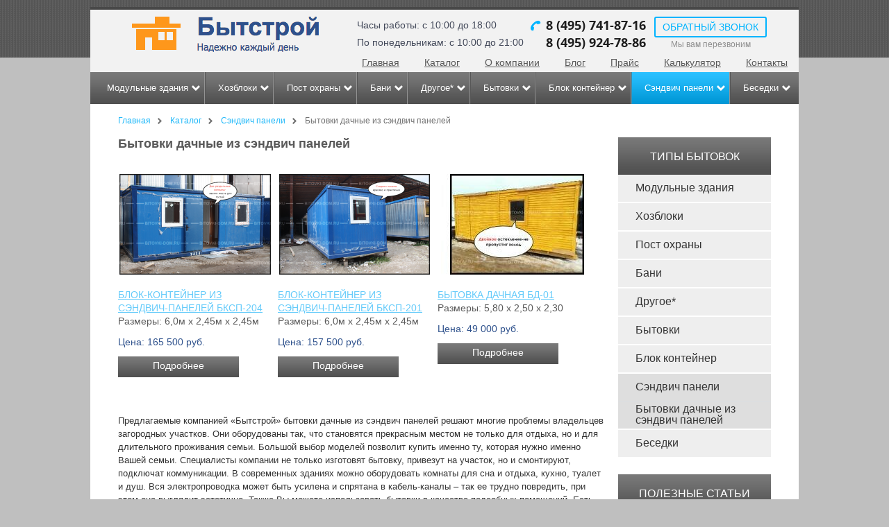

--- FILE ---
content_type: text/html; charset=utf-8
request_url: https://bitovki-dom.ru/catalog/bytovki-dachnye-iz-sendvich-paneley
body_size: 14537
content:
<!DOCTYPE html>
<html lang="ru" dir="ltr">
<head>
  <meta http-equiv="Content-Type" content="text/html; charset=utf-8">
  <meta name="viewport" content="width=device-width, initial-scale=1, maximum-scale=1, minimum-scale=1, user-scalable=no">
  <link rel="alternate" type="application/rss+xml" title="Бытовки дачные из сэндвич панелей" href="/taxonomy/term/284/all/feed">
  <link rel="shortcut icon" href="/sites/all/themes/bitovki_new/favicon.ico" type="image/vnd.microsoft.icon">
  <meta name="description" content="Специалисты компании «Бытстрой» не только изготовят бытовку, привезут на участок, но и смонтируют, подключат коммуникации.">
  <meta name="keywords" content="Бытовки дачные из сэндвич панелей, Бытовки дачные из сэндвич панелей преимущества и недостатки, бытовки дачные из сэндвич панелей купить">
  <link rel="canonical" href="/catalog/bytovki-dachnye-iz-sendvich-paneley">
  <link rel="shortlink" href="/taxonomy/term/284">
  <title>Бытовки дачные из сэндвич панелей купить</title>
  <link type="text/css" rel="stylesheet" href="/sites/default/files/advagg_css/css__BJ6Ou6QsBRtnFTmxaakamOIS8n4QswDP2XnnZ1sxtaM__NBuvkP6eInGIkb1aJvUHx5PX79XApuxBDkk_77W5tYk__sw9lBK7308AYz-6f43ZBGgAfvZ1J3UAlfCQpBDxDa_E.css" media="all">
  <link type="text/css" rel="stylesheet" href="/sites/default/files/advagg_css/css__AtgTFiT7BHvBRIl3wVzdRyB6fesI6Yg-SYu8YXV3Kgc__feR2kIIhZ7RdJTIUtMR0Kj2LpwY6lciFqcN7ln2HPd0__sw9lBK7308AYz-6f43ZBGgAfvZ1J3UAlfCQpBDxDa_E.css" media="all">
  <link type="text/css" rel="stylesheet" href="/sites/default/files/advagg_css/css__poaNzXYqKcKkJGQrElb6ATxJvzqjoZIjYPOwiqI5eXY__C2vvBP6FBvA7uiv1hx_agi8XOAPgZ-13H5vDEM6Wp9o__sw9lBK7308AYz-6f43ZBGgAfvZ1J3UAlfCQpBDxDa_E.css" media="all">
  <link type="text/css" rel="stylesheet" href="/sites/default/files/advagg_css/css__fK06DZ99dGv85d0XmD18jocKkgtWbPQY4V2uBq3aQKM__U38JfT72WuRsMaynF91Vps8GsvqAsRC2tRRdyR-xxJs__sw9lBK7308AYz-6f43ZBGgAfvZ1J3UAlfCQpBDxDa_E.css" media="all">
  <link type="text/css" rel="stylesheet" href="/sites/default/files/advagg_css/css__HH8zPC6vHFgl8cIRrl69hQYT7XCmVjjcnbNa41FbZOQ__VmKLz1alYTx1vT53BI2bUB7e773f3KZ-dEYKkPNOE58__sw9lBK7308AYz-6f43ZBGgAfvZ1J3UAlfCQpBDxDa_E.css" media="all">
  <script type="text/javascript" src="/profiles/bear/modules/jquery_update/replace/jquery/1.10/jquery.min.js?v=1.10.2"></script>
  <script type="text/javascript" src="/misc/jquery.once.js?v=1.2"></script>
  <script type="text/javascript" src="/misc/drupal.js?pgav8v"></script>
  <script type="text/javascript" src="/profiles/bear/modules/jquery_update/replace/ui/external/jquery.cookie.js?v=67fb34f6a866c40d0570"></script>
  <script type="text/javascript" src="/profiles/bear/modules/jquery_update/replace/misc/jquery.form.min.js?v=2.69"></script>
  <script type="text/javascript" src="/misc/ajax.js?v=7.59"></script>
  <script type="text/javascript" src="/profiles/bear/modules/jquery_update/js/jquery_update.js?v=0.0.1"></script>
  <script type="text/javascript" src="/sites/default/files/languages/ru_qu9umkfLBe7rD9amYWkNve7kuqEdjya3avfAccfFxnw.js?pgav8v"></script>
  <script type="text/javascript" src="/sites/all/themes/bitovki_new/js/jquery.maskedinput.js?pgav8v"></script>
  <script type="text/javascript" src="/sites/all/themes/bitovki_new/js/jquery-migrate-1.2.1.min.js?pgav8v"></script>
  <script type="text/javascript" src="/sites/all/libraries/colorbox/jquery.colorbox-min.js?pgav8v"></script>
  <script type="text/javascript" src="/sites/all/modules/colorbox/js/colorbox.js?pgav8v"></script>
  <script type="text/javascript" src="/sites/all/modules/colorbox/styles/default/colorbox_style.js?pgav8v"></script>
  <script type="text/javascript" src="/misc/progress.js?v=7.59"></script>
  <script type="text/javascript" src="/sites/all/modules/google_analytics/googleanalytics.js?pgav8v"></script>
  <script type="text/javascript" src="/sites/all/modules/webform/js/webform.js?pgav8v"></script>
  <script type="text/javascript" src="/sites/all/themes/bitovki_new/js/bootstrap.min.js?pgav8v"></script>
  <script type="text/javascript" src="/sites/all/themes/bitovki_new/js/script.js?pgav8v"></script>
  <script type="text/javascript" src="/sites/all/themes/omega/omega/js/omega-mediaqueries.js?pgav8v"></script>
  <script type="text/javascript">
  <!--//--><![CDATA[//><!--
  jQuery.extend(Drupal.settings, {"basePath":"\/","pathPrefix":"","ajaxPageState":{"theme":"bitovki_new","theme_token":"nqOuemJKO41c2mZCSONSFXnfmg6AnqyUmOkiuJKnQj8","jquery_version":"1.10","css":{"modules\/system\/system.base.css":1,"modules\/system\/system.menus.css":1,"modules\/system\/system.messages.css":1,"modules\/system\/system.theme.css":1,"modules\/comment\/comment.css":1,"profiles\/bear\/modules\/date\/date_api\/date.css":1,"profiles\/bear\/modules\/date\/date_popup\/themes\/datepicker.1.7.css":1,"modules\/field\/theme\/field.css":1,"modules\/node\/node.css":1,"modules\/user\/user.css":1,"profiles\/bear\/modules\/views\/css\/views.css":1,"sites\/all\/modules\/colorbox\/styles\/default\/colorbox_style.css":1,"profiles\/bear\/modules\/ctools\/css\/ctools.css":1,"profiles\/bear\/modules\/panels\/css\/panels.css":1,"sites\/all\/modules\/webform\/css\/webform.css":1,"sites\/all\/modules\/yandex_metrics\/css\/yandex_metrics.css":1,"sites\/all\/modules\/path_breadcrumbs\/css\/path_breadcrumbs.css":1,"sites\/all\/themes\/bitovki_new\/css\/bootstrap.min.css":1,"sites\/all\/themes\/bitovki_new\/css\/bootstrap-theme.min.css":1,"sites\/all\/themes\/omega\/alpha\/css\/alpha-reset.css":1,"sites\/all\/themes\/omega\/alpha\/css\/alpha-mobile.css":1,"sites\/all\/themes\/omega\/alpha\/css\/alpha-alpha.css":1,"sites\/all\/themes\/omega\/omega\/css\/omega-text.css":1,"sites\/all\/themes\/omega\/omega\/css\/omega-branding.css":1,"sites\/all\/themes\/omega\/omega\/css\/omega-menu.css":1,"sites\/all\/themes\/omega\/omega\/css\/omega-visuals.css":1,"sites\/all\/themes\/bitovki_new\/css\/global.css":1},"js":{"profiles\/bear\/modules\/jquery_update\/replace\/jquery\/1.10\/jquery.min.js":1,"misc\/jquery.once.js":1,"misc\/drupal.js":1,"profiles\/bear\/modules\/jquery_update\/replace\/ui\/external\/jquery.cookie.js":1,"profiles\/bear\/modules\/jquery_update\/replace\/misc\/jquery.form.min.js":1,"misc\/ajax.js":1,"profiles\/bear\/modules\/jquery_update\/js\/jquery_update.js":1,"public:\/\/languages\/ru_qu9umkfLBe7rD9amYWkNve7kuqEdjya3avfAccfFxnw.js":1,"sites\/all\/themes\/bitovki_new\/js\/jquery.maskedinput.js":1,"sites\/all\/themes\/bitovki_new\/js\/jquery-migrate-1.2.1.min.js":1,"sites\/all\/libraries\/colorbox\/jquery.colorbox-min.js":1,"sites\/all\/modules\/colorbox\/js\/colorbox.js":1,"sites\/all\/modules\/colorbox\/styles\/default\/colorbox_style.js":1,"misc\/progress.js":1,"sites\/all\/modules\/google_analytics\/googleanalytics.js":1,"sites\/all\/modules\/webform\/js\/webform.js":1,"sites\/all\/themes\/bitovki_new\/js\/bootstrap.min.js":1,"sites\/all\/themes\/bitovki_new\/js\/script.js":1,"sites\/all\/themes\/omega\/omega\/js\/omega-mediaqueries.js":1}},"colorbox":{"opacity":"0.85","current":"{current} \u0438\u0437 {total}","previous":"\u00ab \u041f\u0440\u0435\u0434\u044b\u0434\u0443\u0449\u0438\u0439","next":"\u0421\u043b\u0435\u0434\u0443\u044e\u0449\u0438\u0439 \u00bb","close":"\u0417\u0430\u043a\u0440\u044b\u0442\u044c","maxWidth":"98%","maxHeight":"98%","fixed":true,"mobiledetect":true,"mobiledevicewidth":"480px"},"jcarousel":{"ajaxPath":"\/jcarousel\/ajax\/views"},"better_exposed_filters":{"views":{"taxonomy_term":{"displays":{"page":{"filters":[]}}},"taxonomy_description":{"displays":{"block":{"filters":[]}}},"useful_right":{"displays":{"block":{"filters":[]}}}}},"ajax":{"edit-webform-ajax-submit-384":{"callback":"webform_ajax_callback","wrapper":"webform-ajax-wrapper-384","progress":{"message":"","type":"throbber"},"event":"click","url":"\/system\/ajax","submit":{"_triggering_element_name":"op","_triggering_element_value":"\u041e\u0442\u043f\u0440\u0430\u0432\u0438\u0442\u044c"}},"edit-webform-ajax-submit-385":{"callback":"webform_ajax_callback","wrapper":"webform-ajax-wrapper-385","progress":{"message":"","type":"throbber"},"event":"click","url":"\/system\/ajax","submit":{"_triggering_element_name":"op","_triggering_element_value":"\u0417\u0430\u043a\u0430\u0437\u0430\u0442\u044c"}}},"urlIsAjaxTrusted":{"\/system\/ajax":true,"\/catalog\/bytovki-dachnye-iz-sendvich-paneley":true},"googleanalytics":{"trackOutbound":1,"trackMailto":1,"trackDownload":1,"trackDownloadExtensions":"7z|aac|arc|arj|asf|asx|avi|bin|csv|doc(x|m)?|dot(x|m)?|exe|flv|gif|gz|gzip|hqx|jar|jpe?g|js|mp(2|3|4|e?g)|mov(ie)?|msi|msp|pdf|phps|png|ppt(x|m)?|pot(x|m)?|pps(x|m)?|ppam|sld(x|m)?|thmx|qtm?|ra(m|r)?|sea|sit|tar|tgz|torrent|txt|wav|wma|wmv|wpd|xls(x|m|b)?|xlt(x|m)|xlam|xml|z|zip","trackColorbox":1},"omega":{"layouts":{"primary":"normal","order":[],"queries":[]}}});
  //--><!]]>
  </script>
</head>
<body class="html not-front not-logged-in page-taxonomy page-taxonomy-term page-taxonomy-term- page-taxonomy-term-284 context-catalog">
  <div id="skip-link">
    <a href="#main-content" class="element-invisible element-focusable">Skip to main content</a>
  </div>
  <div class="page clearfix" id="page">
    <header id="section-header" class="section section-header">
      <div id="zone-user-wrapper" class="zone-wrapper zone-user-wrapper clearfix">
        <div id="zone-user" class="zone zone-user clearfix container-12"></div>
      </div>
      <div id="zone-branding-wrapper" class="zone-wrapper zone-branding-wrapper clearfix">
        <div id="zone-branding" class="zone zone-branding clearfix container-12">
          <div class="grid-12 region region-branding" id="region-branding">
            <div class="region-inner region-branding-inner">
              <div class="branding-data clearfix">
                <div class="logo-img">
                  <a href="/" rel="home" title=""><img src="/sites/default/files/bitovka_logo.png" alt="" id="logo"></a>
                </div>
              </div>
              <div class="block block-block block-7 block-block-7 odd block-without-title" id="block-block-7">
                <div class="block-inner clearfix">
                  <div class="content clearfix">
                    <p>Часы работы: с 10:00 до 18:00<br>
                    По понедельникам: с 10:00 до 21:00</p>
                  </div>
                </div>
              </div>
              <div class="block block-block block-8 block-block-8 even block-without-title" id="block-block-8">
                <div class="block-inner clearfix">
                  <div class="content clearfix">
                    <p>8 (495) <strong>741-87-16</strong></p>
                    <p>8 (495) <strong>924-78-86</strong></p>
                  </div>
                </div>
              </div>
              <div class="block block-block block-1 block-block-1 odd block-without-title" id="block-block-1">
                <div class="block-inner clearfix">
                  <div class="content clearfix">
                    <p><input class="popup__toggle" onclick="yaCounter25040057.reachGoal('callback_click'); return true;" type="button" value="обратный звонок" data-toggle="modal" data-target="#order-call"></p>
                    <p class="gray">Мы вам перезвоним</p>
                  </div>
                </div>
              </div>
            </div>
          </div>
        </div>
      </div>
      <div id="zone-menu-wrapper" class="zone-wrapper zone-menu-wrapper clearfix">
        <div id="zone-menu" class="zone zone-menu clearfix container-12">
          <div class="grid-12 region region-menu" id="region-menu">
            <div class="region-inner region-menu-inner">
              <nav class="navigation">
                <h2 class="element-invisible">Main menu</h2>
                <ul id="main-menu" class="links inline clearfix main-menu">
                  <li class="menu-177 first">
                    <a href="/" title="">Главная</a>
                  </li>
                  <li class="menu-557">
                    <a href="/catalog">Каталог</a>
                  </li>
                  <li class="menu-558">
                    <a href="/o-kompanii">О компании</a>
                  </li>
                  <li class="menu-584">
                    <a href="/blog">Блог</a>
                  </li>
                  <li class="menu-1108">
                    <a href="/prays">Прайс</a>
                  </li>
                  <li class="menu-1110">
                    <a href="/calc2">Калькулятор</a>
                  </li>
                  <li class="menu-1111 last">
                    <a href="/kontakty">Контакты</a>
                  </li>
                </ul>
              </nav>
              <div class="block block-menu-block block-1 block-menu-block-1 odd block-without-title" id="block-menu-block-1">
                <div class="block-inner clearfix">
                  <div class="content clearfix">
                    <div class="menu-block-wrapper menu-block-1 menu-name-menu-types parent-mlid-0 menu-level-1">
                      <ul class="menu">
                        <li class="first leaf has-children menu-mlid-1078">
                          <a href="/catalog/modulnye-zdaniya" title="Модульные здания">Модульные здания</a>
                        </li>
                        <li class="leaf has-children menu-mlid-1006">
                          <a href="/catalog/hozbloki" title="Хозблоки">Хозблоки</a>
                        </li>
                        <li class="leaf has-children menu-mlid-1079">
                          <a href="/catalog/post-ohrany" title="Пост охраны">Пост охраны</a>
                        </li>
                        <li class="leaf has-children menu-mlid-1080">
                          <a href="/catalog/bani" title="Бани">Бани</a>
                        </li>
                        <li class="leaf has-children menu-mlid-983">
                          <a href="/catalog/drugoe" title="Другое*">Другое*</a>
                        </li>
                        <li class="leaf has-children menu-mlid-1077">
                          <a href="/catalog/bytovki-0" title="Бытовки">Бытовки</a>
                        </li>
                        <li class="leaf has-children menu-mlid-1170">
                          <a href="/catalog/blok-konteyner" title="Блок контейнер">Блок контейнер</a>
                        </li>
                        <li class="leaf has-children active-trail menu-mlid-1344">
                          <a href="/catalog/sendvich-paneli" title="Сэндвич панели" class="active-trail">Сэндвич панели</a>
                        </li>
                        <li class="last leaf has-children menu-mlid-1081">
                          <a href="/catalog/besedki" title="Беседки">Беседки</a>
                        </li>
                      </ul>
                    </div>
                  </div>
                </div>
              </div>
            </div>
          </div>
        </div>
      </div>
    </header>
    <section id="section-content" class="section section-content">
      <div id="zone-preface-wrapper" class="zone-wrapper zone-preface-wrapper clearfix">
        <div id="zone-preface" class="zone zone-preface clearfix container-12">
          <div class="grid-4 region region-preface-third" id="region-preface-third">
            <div class="region-inner region-preface-third-inner">
              <div id="order-call" class="modal fade" tabindex="-1" role="dialog" aria-labelledby="mySmallModalLabel" aria-hidden="true">
                <div class="modal-dialog modal-sm">
                  <div class="modal-content">
                    <div class="modal-header">
                      <button type="button" class="close" data-dismiss="modal" aria-hidden="true">&times;</button>
                      <div class="modal-title" id="myModalLabel">
                        Обратный звонок
                      </div>
                    </div>
                    <div class="modal-body">
                      <div id="webform-ajax-wrapper-384">
                        <form class="webform-client-form webform-client-form-384" action="/catalog/bytovki-dachnye-iz-sendvich-paneley" method="post" id="webform-client-form-384" accept-charset="UTF-8" name="webform-client-form-384">
                          <div>
                            <div class="form-group form-item form-item-submitted-name form-type-textfield form-group form-item webform-component webform-component-textfield webform-component--name">
                              <label for="edit-submitted-name">Имя <span class="form-required" title="Это поле обязательно для заполнения.">*</span></label> <input required="required" placeholder="Введите Ваше имя" class="form-control form-text required" type="text" id="edit-submitted-name" name="submitted[name]" value="" size="60" maxlength="128">
                            </div>
                            <div class="form-group form-item form-item-submitted-name form-type-textfield form-group form-item webform-component webform-component-textfield webform-component--phone">
                              <label for="edit-submitted-phone">Телефон <span class="form-required" title="Это поле обязательно для заполнения.">*</span></label> <input required="required" placeholder="Введите Ваш номер телефона" class="form-control form-text required" type="text" id="edit-submitted-phone" name="submitted[phone]" value="" size="60" maxlength="128">
                            </div>
                            <div class="form-group form-item form-item-submitted-message form-type-textarea form-group form-item webform-component webform-component-textarea webform-component--message">
                              <label for="edit-submitted-message">Сообщение <span class="form-required" title="Это поле обязательно для заполнения.">*</span></label>
                              <div class="form-textarea-wrapper">
                                <textarea required="required" placeholder="Введите Ваше сообщение" class="form-control form-textarea required" id="edit-submitted-message" name="submitted[message]" cols="60" rows="5"></textarea>
                              </div>
                            </div><input type="hidden" name="details[sid]"> <input type="hidden" name="details[page_num]" value="1"> <input type="hidden" name="details[page_count]" value="1"> <input type="hidden" name="details[finished]" value="0"> <input type="hidden" name="form_build_id" value="form-0BDhlQeRkAa31eqhJs79F3KeWI82zGrEbh-Qfd9VHmg"> <input type="hidden" name="form_id" value="webform_client_form_384"> <input type="hidden" name="webform_ajax_wrapper_id" value="webform-ajax-wrapper-384">
                            <div class="form-actions">
                              <input class="webform-submit button-primary form-submit" type="submit" id="edit-webform-ajax-submit-384" name="op" value="Отправить">
                            </div>
                          </div>
                        </form>
                      </div>
                    </div>
                  </div>
                </div>
              </div>
              <div id="order-call-product" class="modal fade" tabindex="-1" role="dialog" aria-labelledby="mySmallModalLabel" aria-hidden="true">
                <div class="modal-dialog modal-sm">
                  <div class="modal-content">
                    <div class="modal-header">
                      <button type="button" class="close" data-dismiss="modal" aria-hidden="true">&times;</button>
                      <div class="modal-title" id="myModalLabel">
                        Заказать
                      </div>
                    </div>
                    <div class="modal-body">
                      <div id="webform-ajax-wrapper-385">
                        <form class="webform-client-form webform-client-form-385" action="/catalog/bytovki-dachnye-iz-sendvich-paneley" method="post" id="webform-client-form-385" accept-charset="UTF-8" name="webform-client-form-385">
                          <div>
                            <div class="form-group form-item form-item-submitted-name form-type-textfield form-group form-item webform-component webform-component-textfield webform-component--name">
                              <label for="edit-submitted-name--2">Имя <span class="form-required" title="Это поле обязательно для заполнения.">*</span></label> <input required="required" placeholder="Введите Ваше имя" class="form-control form-text required" type="text" id="edit-submitted-name--2" name="submitted[name]" value="" size="60" maxlength="128">
                            </div>
                            <div class="form-group form-item form-item-submitted-name form-type-textfield form-group form-item webform-component webform-component-textfield webform-component--phone">
                              <label for="edit-submitted-phone--2">Телефон <span class="form-required" title="Это поле обязательно для заполнения.">*</span></label> <input required="required" placeholder="Введите Ваш номер телефона" class="form-control form-text required" type="text" id="edit-submitted-phone--2" name="submitted[phone]" value="" size="60" maxlength="128">
                            </div><input type="hidden" name="details[sid]"> <input type="hidden" name="details[page_num]" value="1"> <input type="hidden" name="details[page_count]" value="1"> <input type="hidden" name="details[finished]" value="0"> <input type="hidden" name="form_build_id" value="form-rtGBXKGim87VVine1uBvNozRmumVAI51EO220FCkXVk"> <input type="hidden" name="form_id" value="webform_client_form_385"> <input type="hidden" name="webform_ajax_wrapper_id" value="webform-ajax-wrapper-385">
                            <div class="form-actions">
                              <input class="webform-submit button-primary form-submit" type="submit" id="edit-webform-ajax-submit-385" name="op" value="Заказать">
                            </div>
                          </div>
                        </form>
                      </div>
                    </div>
                  </div>
                </div>
              </div>
            </div>
          </div>
        </div>
      </div>
      <div id="zone-content-wrapper" class="zone-wrapper zone-content-wrapper clearfix">
        <div id="zone-content" class="zone zone-content clearfix container-12">
          <div id="breadcrumb" class="grid-12">
            <h2 class="element-invisible">Вы здесь</h2>
            <div class="breadcrumb">
              <div class="inline odd first" itemscope itemtype="http://data-vocabulary.org/Breadcrumb">
                <a href="/" itemprop="url"><span itemprop="title">Главная</span></a>
              </div><span class="delimiter"><span class="split"></span></span>
              <div class="inline even" itemscope itemtype="http://data-vocabulary.org/Breadcrumb">
                <a href="/catalog" itemprop="url"><span itemprop="title">Каталог</span></a>
              </div><span class="delimiter"><span class="split"></span></span>
              <div class="inline odd" itemscope itemtype="http://data-vocabulary.org/Breadcrumb">
                <a href="/catalog/sendvich-paneli" itemprop="url"><span itemprop="title">Сэндвич панели</span></a>
              </div><span class="delimiter"><span class="split"></span></span>
              <div class="inline even last" itemscope itemtype="http://data-vocabulary.org/Breadcrumb">
                <span itemprop="title">Бытовки дачные из сэндвич панелей</span>
              </div>
            </div>
          </div>
          <div class="grid-9 region region-content" id="region-content">
            <div class="region-inner region-content-inner">
              <a id="main-content"></a>
              <h1 class="title" id="page-title">Бытовки дачные из сэндвич панелей</h1>
              <div class="block block-system block-main block-system-main odd block-without-title" id="block-system-main">
                <div class="block-inner clearfix">
                  <div class="content clearfix">
                    <div class="view view-taxonomy-term view-id-taxonomy_term view-display-id-page view-dom-id-89f4b88c5cadc55f30172fa087dd6a2c">
                      <div class="view-content">
                        <table class="views-view-grid">
                          <tbody>
                            <tr class="row-1 row-first row-last">
                              <td class="col-1 col-first">
                                <div class="views-field views-field-field-foto">
                                  <div class="field-content">
                                    <a href="/sendvich-paneli/blok-konteyner-iz-sendvich-paneley-bksp-204"><img src="/sites/default/files/styles/220-145-border/public/bi-rdjr-33-tmggrp_0.png?itok=KhCbRMup" width="220" height="145" alt=""></a>
                                  </div>
                                </div>
                                <div class="views-field views-field-title">
                                  <span class="field-content"><a href="/sendvich-paneli/blok-konteyner-iz-sendvich-paneley-bksp-204">Блок-контейнер из сэндвич-панелей БКСП-204</a></span>
                                </div>
                                <div class="views-field views-field-field-sizes">
                                  <div class="field-content">
                                    6,0м х 2,45м х 2,45м
                                  </div>
                                </div>
                                <div class="views-field views-field-field-price">
                                  <div class="field-content">
                                    165 500 руб.
                                  </div>
                                </div>
                                <div class="views-field views-field-view-node">
                                  <span class="field-content"><a href="/sendvich-paneli/blok-konteyner-iz-sendvich-paneley-bksp-204">Подробнее</a></span>
                                </div>
                              </td>
                              <td class="col-2">
                                <div class="views-field views-field-field-foto">
                                  <div class="field-content">
                                    <a href="/sendvich-paneli/blok-konteyner-iz-sendvich-paneley-bksp-201"><img src="/sites/default/files/styles/220-145-border/public/bi-rdjr-29-tmggrp.png?itok=Czp8cEMM" width="220" height="145" alt=""></a>
                                  </div>
                                </div>
                                <div class="views-field views-field-title">
                                  <span class="field-content"><a href="/sendvich-paneli/blok-konteyner-iz-sendvich-paneley-bksp-201">Блок-контейнер из сэндвич-панелей БКСП-201</a></span>
                                </div>
                                <div class="views-field views-field-field-sizes">
                                  <div class="field-content">
                                    6,0м х 2,45м х 2,45м
                                  </div>
                                </div>
                                <div class="views-field views-field-field-price">
                                  <div class="field-content">
                                    157 500 руб.
                                  </div>
                                </div>
                                <div class="views-field views-field-view-node">
                                  <span class="field-content"><a href="/sendvich-paneli/blok-konteyner-iz-sendvich-paneley-bksp-201">Подробнее</a></span>
                                </div>
                              </td>
                              <td class="col-3 col-last">
                                <div class="views-field views-field-field-foto">
                                  <div class="field-content">
                                    <a href="/bytovki/bytovka-dachnaya-bd-01"><img src="/sites/default/files/styles/220-145-border/public/img_4342.jpg?itok=UqmPHjF8" width="220" height="145" alt=""></a>
                                  </div>
                                </div>
                                <div class="views-field views-field-title">
                                  <span class="field-content"><a href="/bytovki/bytovka-dachnaya-bd-01">Бытовка дачная БД-01</a></span>
                                </div>
                                <div class="views-field views-field-field-sizes">
                                  <div class="field-content">
                                    5,80 x 2,50 x 2,30
                                  </div>
                                </div>
                                <div class="views-field views-field-field-price">
                                  <div class="field-content">
                                    49 000 руб.
                                  </div>
                                </div>
                                <div class="views-field views-field-view-node">
                                  <span class="field-content"><a href="/bytovki/bytovka-dachnaya-bd-01">Подробнее</a></span>
                                </div>
                              </td>
                            </tr>
                          </tbody>
                        </table>
                      </div>
                    </div>
                  </div>
                </div>
              </div>
              <div class="block block-views block-taxonomy-description-block block-views-taxonomy-description-block even block-without-title" id="block-views-taxonomy-description-block">
                <div class="block-inner clearfix">
                  <div class="content clearfix">
                    <div class="view view-taxonomy-description view-id-taxonomy_description view-display-id-block view-dom-id-1a061ca15c21786f313e0dba95f66b3a">
                      <div class="view-content">
                        <div class="views-row views-row-1 views-row-odd views-row-first views-row-last">
                          <div class="views-field views-field-description">
                            <div class="field-content">
                              <p>Предлагаемые компанией «Бытстрой» бытовки дачные из сэндвич панелей решают многие проблемы владельцев загородных участков. Они оборудованы так, что становятся прекрасным местом не только для отдыха, но и для длительного проживания семьи. Большой выбор моделей позволит купить именно ту, которая нужно именно Вашей семьи. Специалисты компании не только изготовят бытовку, привезут на участок, но и смонтируют, подключат коммуникации. В современных зданиях можно оборудовать комнаты для сна и отдыха, кухню, туалет и душ. Вся электропроводка может быть усилена и спрятана в кабель-каналы – так ее трудно повредить, при этом она выглядит эстетично. Также Вы можете использовать бытовки в качестве подсобных помещений. Есть постройки с несколькими комнатами. В них можно разместить инструменты, использовать как мини-гараж для велосипедов, мотоцикла, мопеда. Такие здания смотрятся стильно, их можно заказать в разном цветовом исполнении, чтобы бытовка гармонично смотрелась и вписывалась в ландшафт.</p>
                              <h2>Бытовки дачные из сэндвич панелей: преимущества и недостатки</h2>
                              <h2><img alt="Бытовки дачные из сэндвич панелей: преимущества и недостатки" src="http://proekt-sam.ru/wp-content/uploads/karkas6-3.jpg" style="margin: 5px; float: right; width: 300px; height: 180px;"></h2>
                              <p style="font-size: 13.008px;">Если говорить, какие у бытовок дачных из сэндвич панелей преимущества и недостатки, то последних практически нет. А вот достоинств действительно много.</p>
                              <p style="font-size: 13.008px;">1. Мобильность. Такую бытовку можно перемещать не только по участку, но и перевозить на довольно большие расстояния. Перевозка достаточно простая, не требует больших расходов.</p>
                              <p style="font-size: 13.008px;">2. Простой монтаж. Специалисты тратят на эту работу не более двух дней. Не нужен фундамент, но площадку подготовить нужно тщательно.</p>
                              <p style="font-size: 13.008px;">3. Прочность и длительный срок эксплуатации. Запас прочности очень высок, так как изначально предполагается, что бытовка будет перемещаться. Гарантийный срок использования – 20 лет.</p>
                              <p style="font-size: 13.008px;">4. Высокий уровень звуко- и теплоизоляции. Бытовки выполняются для разных климатических зон. Если они будут устанавливаться в районах, где температура понижается до - 20º С, то используется более толстый слой утеплителя. Что касается шума, то Вы будете наслаждаться тишиной, Вас не потревожат звуки с улицы.</p>
                              <p style="font-size: 13.008px;">5. Экологичность. Материалы безопасны как для человека, так и для окружающей среды.</p>
                              <p style="font-size: 13.008px;">6. Защищены от возгорания.</p>
                              <p style="font-size: 13.008px;">7. Устойчивы к коррозии.</p>
                              <p style="font-size: 13.008px;">&nbsp;</p>
                              <h2>Бытовки дачные из сэндвич панелей купить</h2>
                              <h2><img alt="Бытовки дачные из сэндвич панелей купить" src="http://kraust.ru/sites/default/files/sborno_razbornye_bytovki_1_0.jpg" style="margin: 5px; float: left; width: 300px; height: 180px;"></h2>
                              <p style="font-size: 13.008px;">Компания «Бытстрой» является производителем, поэтому бытовки дачные из сэндвич панелей купить выгодно. Вы не будете переплачивать посреднику. Все постройки высокого качества, комфортны и функциональны. Внутри отделка из ДВП или из деревянной вагонки, поэтому они достаточно уютны. Стоимость будет зависеть от размеров бытовки, а также от комплектации и конфигурации: дороже те постройки, в которых больше окон, дверей и внутренних перегородок. Чтобы примерно определить цену, воспользуйтесь калькулятором на сайте. Заказать понравившуюся бытовку можно непосредственно на сайте или связавшись с менеджером, который укажет окончательную стоимость с учетом акций и специальных предложений.</p>
                            </div>
                          </div>
                        </div>
                      </div>
                    </div>
                  </div>
                </div>
              </div>
              <div class="feed-icon clearfix">
                <a href="/taxonomy/term/284/all/feed" class="feed-icon" title="Subscribe to Бытовки дачные из сэндвич панелей"><img src="/misc/feed.png" width="16" height="16" alt="Subscribe to Бытовки дачные из сэндвич панелей"></a>
              </div>
            </div>
          </div>
          <aside class="grid-3 region region-sidebar-second" id="region-sidebar-second">
            <div class="region-inner region-sidebar-second-inner">
              <section class="block block-menu block-menu-types block-menu-menu-types odd" id="block-menu-menu-types">
                <div class="block-inner clearfix">
                  <h2 class="block-title">Типы бытовок</h2>
                  <div class="content clearfix">
                    <ul class="menu">
                      <li class="first expanded">
                        <a href="/catalog/modulnye-zdaniya" title="Модульные здания">Модульные здания</a>
                        <ul class="menu">
                          <li class="first expanded">
                            <a href="/catalog/bystrovozvodimye-zdaniya" title="Быстровозводимые здания">Быстровозводимые здания</a>
                            <ul class="menu">
                              <li class="first leaf">
                                <a href="/catalog/bystrovozvodimye-zdaniya-iz-sendvich-paneley" title="Быстровозводимые здания из сэндвич панелей">Быстровозводимые здания из сэндвич панелей</a>
                              </li>
                              <li class="leaf">
                                <a href="/catalog/bystrovozvodimye-zdaniya-iz-metallokonstrukciy" title="Быстровозводимые здания из металлоконструкций">Быстровозводимые здания из металлоконструкций</a>
                              </li>
                              <li class="leaf">
                                <a href="/catalog/stroitelstvo-bystrovozvodimyh-zdaniy" title="Строительство быстровозводимых зданий">Строительство быстровозводимых зданий</a>
                              </li>
                              <li class="leaf">
                                <a href="/catalog/montazh-bystrovozvodimyh-zdaniy" title="Монтаж быстровозводимых зданий">Монтаж быстровозводимых зданий</a>
                              </li>
                              <li class="leaf">
                                <a href="/catalog/bystrovozvodimye-zdaniya-pod-klyuch" title="Быстровозводимые здания под ключ">Быстровозводимые здания под ключ</a>
                              </li>
                              <li class="leaf">
                                <a href="/catalog/bystrovozvodimye-proizvodstvennye-zdaniya" title="Быстровозводимые производственные здания">Быстровозводимые производственные здания</a>
                              </li>
                              <li class="leaf">
                                <a href="/catalog/bystrovozvodimye-zhilye-zdaniya" title="Быстровозводимые жилые здания">Быстровозводимые жилые здания</a>
                              </li>
                              <li class="last leaf">
                                <a href="/catalog/bystrovozvodimye-ofisnye-zdaniya" title="Быстровозводимые офисные здания">Быстровозводимые офисные здания</a>
                              </li>
                            </ul>
                          </li>
                          <li class="expanded">
                            <a href="/catalog/modulnye-zdaniya-pod-klyuch" title="Модульные здания под ключ">Модульные здания под ключ</a>
                            <ul class="menu">
                              <li class="first last leaf">
                                <a href="/catalog/modulnyy-dom-iz-blok-konteynerov" title="Модульный дом из блок контейнеров">Модульный дом из блок контейнеров</a>
                              </li>
                            </ul>
                          </li>
                          <li class="leaf">
                            <a href="/catalog/stroitelstvo-modulnyh-zdaniy" title="Строительство модульных зданий">Строительство модульных зданий</a>
                          </li>
                          <li class="leaf">
                            <a href="/catalog/sbornye-modulnye-zdaniya" title="Сборные модульные здания">Сборные модульные здания</a>
                          </li>
                          <li class="leaf">
                            <a href="/catalog/modulnye-ofisnye-zdaniya" title="Модульные офисные здания">Модульные офисные здания</a>
                          </li>
                          <li class="leaf">
                            <a href="/catalog/modulnye-zdaniya-iz-sendvich-paneley" title="Модульные здания из сэндвич панелей">Модульные здания из сэндвич панелей</a>
                          </li>
                          <li class="leaf">
                            <a href="/catalog/modulnye-zdaniya-iz-blok-konteynerov" title="Модульные здания из блок контейнеров">Модульные здания из блок контейнеров</a>
                          </li>
                          <li class="leaf">
                            <a href="/catalog/modulnye-zdaniya-dlya-dachi" title="Модульные здания для дачи">Модульные здания для дачи</a>
                          </li>
                          <li class="leaf">
                            <a href="/catalog/modulnoe-zdanie-obshchezhitie" title="Модульное здание общежитие">Модульное здание общежитие</a>
                          </li>
                          <li class="leaf">
                            <a href="/catalog/zhilye-modulnye-zdaniya" title="Жилые модульные здания">Жилые модульные здания</a>
                          </li>
                          <li class="leaf">
                            <a href="/catalog/bystrovozvodimye-torgovye-zdaniya" title="Быстровозводимые торговые здания">Быстровозводимые торговые здания</a>
                          </li>
                          <li class="last leaf">
                            <a href="/catalog/blochno-modulnye-zdaniya" title="Блочно модульные здания">Блочно модульные здания</a>
                          </li>
                        </ul>
                      </li>
                      <li class="expanded">
                        <a href="/catalog/hozbloki" title="Хозблоки">Хозблоки</a>
                        <ul class="menu">
                          <li class="first leaf">
                            <a href="/catalog/derevyannye-hozbloki" title="Деревянные хозблоки">Деревянные хозблоки</a>
                          </li>
                          <li class="leaf">
                            <a href="/catalog/metallicheskiy-hozblok" title="Металлический хозблок">Металлический хозблок</a>
                          </li>
                          <li class="leaf">
                            <a href="/catalog/plastikovye-hozbloki" title="Пластиковые хозблоки">Пластиковые хозблоки</a>
                          </li>
                          <li class="leaf">
                            <a href="/catalog/sadovyy-hozyaystvennyy-blok" title="Садовый хозяйственный блок">Садовый хозяйственный блок</a>
                          </li>
                          <li class="leaf">
                            <a href="/catalog/sbornyy-hozblok" title="Сборный хозблок">Сборный хозблок</a>
                          </li>
                          <li class="leaf">
                            <a href="/catalog/hozblok-iz-brusa" title="Хозблок из бруса">Хозблок из бруса</a>
                          </li>
                          <li class="leaf">
                            <a href="/catalog/hozblok-s-dushem-i-tualetom" title="Хозблок с душем и туалетом">Хозблок с душем и туалетом</a>
                          </li>
                          <li class="last expanded">
                            <a href="/catalog/hozbloki-dlya-dachi" title="Хозблоки для дачи">Хозблоки для дачи</a>
                            <ul class="menu">
                              <li class="first leaf">
                                <a href="/catalog/derevyannye-hozbloki-dlya-dachi" title="Деревянные хозблоки для дачи">Деревянные хозблоки для дачи</a>
                              </li>
                              <li class="leaf">
                                <a href="/catalog/metallicheskiy-hozbloki-dlya-dachi" title="Металлический хозблоки для дачи">Металлический хозблоки для дачи</a>
                              </li>
                              <li class="leaf">
                                <a href="/catalog/plastikovyy-hozblok-dlya-dachi" title="Пластиковый хозблок для дачи">Пластиковый хозблок для дачи</a>
                              </li>
                              <li class="leaf">
                                <a href="/catalog/hozbloki-iz-brusa-dlya-dachi" title="Хозблоки из бруса для дачи">Хозблоки из бруса для дачи</a>
                              </li>
                              <li class="leaf">
                                <a href="/catalog/hozblok-dlya-dachi-s-dushem-i-tualetom" title="Хозблок для дачи с душем и туалетом">Хозблок для дачи с душем и туалетом</a>
                              </li>
                              <li class="last leaf">
                                <a href="/catalog/hozblok-dlya-dachi-s-verandoy" title="Хозблок для дачи с верандой">Хозблок для дачи с верандой</a>
                              </li>
                            </ul>
                          </li>
                        </ul>
                      </li>
                      <li class="expanded">
                        <a href="/catalog/post-ohrany" title="Пост охраны">Пост охраны</a>
                        <ul class="menu">
                          <li class="first leaf">
                            <a href="/catalog/blok-konteyner-kpp" title="Блок контейнер кпп">Блок контейнер кпп</a>
                          </li>
                          <li class="leaf">
                            <a href="/catalog/budka-ohrany" title="Будка охраны">Будка охраны</a>
                          </li>
                          <li class="leaf">
                            <a href="/catalog/bytovka-dlya-ohrany" title="Бытовка для охраны">Бытовка для охраны</a>
                          </li>
                          <li class="leaf">
                            <a href="/catalog/izgotovlenie-postov-ohrany" title="Изготовление постов охраны">Изготовление постов охраны</a>
                          </li>
                          <li class="leaf">
                            <a href="/catalog/mobilnyy-post-ohrany" title="Мобильный пост охраны">Мобильный пост охраны</a>
                          </li>
                          <li class="leaf">
                            <a href="/catalog/modulnye-zdaniya-kpp" title="Модульные здания кпп">Модульные здания кпп</a>
                          </li>
                          <li class="leaf">
                            <a href="/catalog/post-ohrany-iz-sendvich-paneley" title="Пост охраны из сэндвич панелей">Пост охраны из сэндвич панелей</a>
                          </li>
                          <li class="last leaf">
                            <a href="/catalog/post-ohrany-modulnyy" title="Пост охраны модульный">Пост охраны модульный</a>
                          </li>
                        </ul>
                      </li>
                      <li class="expanded">
                        <a href="/catalog/bani" title="Бани">Бани</a>
                        <ul class="menu">
                          <li class="first leaf">
                            <a href="/catalog/banya-pod-klyuch" title="Баня под ключ">Баня под ключ</a>
                          </li>
                          <li class="leaf">
                            <a href="/catalog/banya-s-hozblokom" title="Баня с хозблоком">Баня с хозблоком</a>
                          </li>
                          <li class="leaf">
                            <a href="/catalog/banya-vagonchik" title="Баня вагончик">Баня вагончик</a>
                          </li>
                          <li class="leaf">
                            <a href="/catalog/blok-konteyner-banya" title="Блок контейнер баня">Блок контейнер баня</a>
                          </li>
                          <li class="expanded">
                            <a href="/catalog/derevyannye-bani" title="Деревянные бани">Деревянные бани</a>
                            <ul class="menu">
                              <li class="first leaf">
                                <a href="/catalog/bani-iz-brusa" title="Бани из бруса">Бани из бруса</a>
                              </li>
                              <li class="last leaf">
                                <a href="/catalog/bani-iz-sruba" title="Бани из сруба">Бани из сруба</a>
                              </li>
                            </ul>
                          </li>
                          <li class="leaf">
                            <a href="/catalog/malenkie-bani" title="Маленькие бани">Маленькие бани</a>
                          </li>
                          <li class="last leaf">
                            <a href="/catalog/mobilnye-bani" title="Мобильные бани">Мобильные бани</a>
                          </li>
                        </ul>
                      </li>
                      <li class="expanded">
                        <a href="/catalog/drugoe" title="Другое*">Другое*</a>
                        <ul class="menu">
                          <li class="first leaf">
                            <a href="/catalog/stroitelnye-bytovki-bu" title="Строительные бытовки бу">Строительные бытовки бу</a>
                          </li>
                          <li class="leaf">
                            <a href="/catalog/dom-iz-bytovki" title="Дом из бытовки">Дом из бытовки</a>
                          </li>
                          <li class="leaf">
                            <a href="/catalog/bytovki-bu" title="Бытовки бу">Бытовки бу</a>
                          </li>
                          <li class="leaf">
                            <a href="/catalog/bytovki-stroitelnye-derevyannye" title="Бытовки строительные деревянные">Бытовки строительные деревянные</a>
                          </li>
                          <li class="leaf">
                            <a href="/catalog/bytovka-raspashonka" title="Бытовка распашонка">Бытовка распашонка</a>
                          </li>
                          <li class="last leaf">
                            <a href="/catalog/bytovki-dlya-dachi-bu" title="Бытовки для дачи бу">Бытовки для дачи бу</a>
                          </li>
                        </ul>
                      </li>
                      <li class="expanded">
                        <a href="/catalog/bytovki-0" title="Бытовки">Бытовки</a>
                        <ul class="menu">
                          <li class="first expanded">
                            <a href="/catalog/dachnaya-bytovka" title="Дачная бытовка">Дачная бытовка</a>
                            <ul class="menu">
                              <li class="first leaf">
                                <a href="/catalog/banya-bytovka" title="Баня бытовка">Баня бытовка</a>
                              </li>
                              <li class="leaf">
                                <a href="/catalog/bytovka-s-verandoy" title="Бытовка с верандой">Бытовка с верандой</a>
                              </li>
                              <li class="expanded">
                                <a href="/catalog/bytovki-derevyannye-dachnye" title="Бытовки деревянные дачные">Бытовки деревянные дачные</a>
                                <ul class="menu">
                                  <li class="first last leaf">
                                    <a href="/catalog/bytovki-dachnye-iz-brusa" title="Бытовки дачные из бруса">Бытовки дачные из бруса</a>
                                  </li>
                                </ul>
                              </li>
                              <li class="leaf">
                                <a href="/catalog/sbornye-bytovki-dlya-dachi" title="Сборные бытовки для дачи">Сборные бытовки для дачи</a>
                              </li>
                              <li class="leaf">
                                <a href="/catalog/sadovye-bytovki-dachnye" title="Садовые бытовки дачные">Садовые бытовки дачные</a>
                              </li>
                              <li class="expanded">
                                <a href="/catalog/dachnyy-domik-iz-bytovki" title="Дачный домик из бытовки">Дачный домик из бытовки</a>
                                <ul class="menu">
                                  <li class="first leaf">
                                    <a href="/catalog/bytovki-dachnye-dvuhetazhnye" title="Бытовки дачные двухэтажные">Бытовки дачные двухэтажные</a>
                                  </li>
                                  <li class="last leaf">
                                    <a href="/catalog/sdvoennye-bytovki-dachnye" title="Сдвоенные бытовки дачные">Сдвоенные бытовки дачные</a>
                                  </li>
                                </ul>
                              </li>
                              <li class="leaf">
                                <a href="/catalog/metallicheskaya-bytovka-dlya-dachi" title="Металлическая бытовка для дачи">Металлическая бытовка для дачи</a>
                              </li>
                              <li class="expanded">
                                <a href="/catalog/zhilye-bytovki-dlya-dachi" title="Жилые бытовки для дачи">Жилые бытовки для дачи</a>
                                <ul class="menu">
                                  <li class="first last leaf">
                                    <a href="/catalog/bytovki-raspashonki-dachnye" title="Бытовки распашонки дачные">Бытовки распашонки дачные</a>
                                  </li>
                                </ul>
                              </li>
                              <li class="expanded">
                                <a href="/catalog/bytovki-dachnye-zima-leto" title="Бытовки дачные зима лето">Бытовки дачные зима лето</a>
                                <ul class="menu">
                                  <li class="first leaf">
                                    <a href="/catalog/bytovka-dachnaya-zimnyaya" title="Бытовка дачная зимняя">Бытовка дачная зимняя</a>
                                  </li>
                                  <li class="leaf">
                                    <a href="/catalog/letnie-domiki-bytovki" title="Летние домики бытовки">Летние домики бытовки</a>
                                  </li>
                                  <li class="last leaf">
                                    <a href="/catalog/dachnaya-bytovka-uteplennaya" title="Дачная бытовка утепленная">Дачная бытовка утепленная</a>
                                  </li>
                                </ul>
                              </li>
                              <li class="leaf">
                                <a href="/catalog/dachnye-bytovki-hozbloki" title="Дачные бытовки хозблоки">Дачные бытовки хозблоки</a>
                              </li>
                              <li class="leaf">
                                <a href="/catalog/dachnye-bytovki-ekonom-klassa" title="Дачные бытовки эконом класса">Дачные бытовки эконом класса</a>
                              </li>
                              <li class="leaf">
                                <a href="/catalog/bytovka-dachnaya-uglovaya" title="Бытовка дачная угловая">Бытовка дачная угловая</a>
                              </li>
                              <li class="leaf">
                                <a href="/catalog/dachnye-stroitelnye-bytovki" title="Дачные строительные бытовки">Дачные строительные бытовки</a>
                              </li>
                              <li class="last leaf">
                                <a href="/catalog/bolshaya-bytovka-dlya-dachi" title="Большая бытовка для дачи">Большая бытовка для дачи</a>
                              </li>
                            </ul>
                          </li>
                          <li class="expanded">
                            <a href="/catalog/sanitarnye-bytovki" title="Санитарные бытовки">Санитарные бытовки</a>
                            <ul class="menu">
                              <li class="first leaf">
                                <a href="/catalog/bytovka-s-dushem-i-tualetom" title="Бытовка с душем и туалетом">Бытовка с душем и туалетом</a>
                              </li>
                              <li class="leaf">
                                <a href="/catalog/bytovka-dushevaya" title="Бытовка душевая">Бытовка душевая</a>
                              </li>
                              <li class="leaf">
                                <a href="/catalog/bytovki-tualety" title="Бытовки туалеты">Бытовки туалеты</a>
                              </li>
                              <li class="last leaf">
                                <a href="/catalog/bytovka-sanuzel" title="Бытовка санузел">Бытовка санузел</a>
                              </li>
                            </ul>
                          </li>
                          <li class="expanded">
                            <a href="/catalog/bytovki-stroitelnye" title="Бытовки строительные">Бытовки строительные</a>
                            <ul class="menu">
                              <li class="first leaf">
                                <a href="/catalog/bytovki-dlya-rabochih" title="Бытовки для рабочих">Бытовки для рабочих</a>
                              </li>
                              <li class="leaf">
                                <a href="/catalog/bytovki-stroitelnye-metallicheskie" title="Бытовки строительные металлические">Бытовки строительные металлические</a>
                              </li>
                              <li class="leaf">
                                <a href="/catalog/blok-konteynery-stroitelnye-bytovki" title="Блок контейнеры строительные бытовки">Блок контейнеры строительные бытовки</a>
                              </li>
                              <li class="leaf">
                                <a href="/catalog/stroitelnye-vagonchiki-bytovki" title="Строительные вагончики бытовки">Строительные вагончики бытовки</a>
                              </li>
                              <li class="leaf">
                                <a href="/catalog/bytovki-stroitelnye-razbornye" title="Бытовки строительные разборные">Бытовки строительные разборные</a>
                              </li>
                              <li class="leaf">
                                <a href="/catalog/stroitelnaya-uteplennaya-bytovka" title="Строительная утепленная бытовка">Строительная утепленная бытовка</a>
                              </li>
                              <li class="leaf">
                                <a href="/catalog/karkas-stroitelnoy-bytovki" title="Каркас строительной бытовки">Каркас строительной бытовки</a>
                              </li>
                              <li class="leaf">
                                <a href="/catalog/modulnye-stroitelnye-bytovki" title="Модульные строительные бытовки">Модульные строительные бытовки</a>
                              </li>
                              <li class="last leaf">
                                <a href="/catalog/stroitelnaya-bytovka-na-kolesah" title="Строительная бытовка на колесах">Строительная бытовка на колесах</a>
                              </li>
                            </ul>
                          </li>
                          <li class="expanded">
                            <a href="/catalog/bytovki-vagonchiki" title="Бытовки вагончики">Бытовки вагончики</a>
                            <ul class="menu">
                              <li class="first leaf">
                                <a href="/catalog/teplye-vagonchiki-bytovki" title="Теплые вагончики бытовки">Теплые вагончики бытовки</a>
                              </li>
                              <li class="last leaf">
                                <a href="/catalog/mobilnye-vagonchiki-bytovki-0" title="Мобильные вагончики бытовки">Мобильные вагончики бытовки</a>
                              </li>
                            </ul>
                          </li>
                          <li class="expanded">
                            <a href="/catalog/bytovki-derevyannye" title="Бытовки деревянные">Бытовки деревянные</a>
                            <ul class="menu">
                              <li class="first expanded">
                                <a href="/catalog/bytovki-iz-brusa" title="Бытовки из бруса">Бытовки из бруса</a>
                                <ul class="menu">
                                  <li class="first leaf">
                                    <a href="/catalog/bytovki-iz-kleenogo-brusa" title="Бытовки из клееного бруса">Бытовки из клееного бруса</a>
                                  </li>
                                  <li class="last leaf">
                                    <a href="/catalog/bytovka-iz-profilirovannogo-brusa" title="Бытовка из профилированного бруса">Бытовка из профилированного бруса</a>
                                  </li>
                                </ul>
                              </li>
                              <li class="leaf">
                                <a href="/catalog/bytovki-derevyannye-dlya-dachi" title="Бытовки деревянные для дачи">Бытовки деревянные для дачи</a>
                              </li>
                              <li class="leaf">
                                <a href="/catalog/bytovki-derevyannye-dvuhkomnatnye-s-verandoy" title="Бытовки деревянные двухкомнатные с верандой">Бытовки деревянные двухкомнатные с верандой</a>
                              </li>
                              <li class="leaf">
                                <a href="/catalog/derevyannye-vagonchiki-bytovki" title="Деревянные вагончики бытовки">Деревянные вагончики бытовки</a>
                              </li>
                              <li class="leaf">
                                <a href="/catalog/bytovki-derevyannye-uteplennye" title="Бытовки деревянные утепленные">Бытовки деревянные утепленные</a>
                              </li>
                              <li class="last leaf">
                                <a href="/catalog/bytovki-derevyannye-s-verandoy" title="Бытовки деревянные с верандой">Бытовки деревянные с верандой</a>
                              </li>
                            </ul>
                          </li>
                          <li class="expanded">
                            <a href="/catalog/bytovki-metallicheskie" title="Бытовки металлические">Бытовки металлические</a>
                            <ul class="menu">
                              <li class="first leaf">
                                <a href="/catalog/blok-konteynery-metallicheskie-bytovki-cena" title="Блок контейнеры металлические бытовки цена">Блок контейнеры металлические бытовки цена</a>
                              </li>
                              <li class="leaf">
                                <a href="/catalog/bytovka-metallicheskaya-uteplennaya" title="Бытовка металлическая утепленная">Бытовка металлическая утепленная</a>
                              </li>
                              <li class="leaf">
                                <a href="/catalog/karkas-bytovki-metallicheskie" title="Каркас бытовки металлические">Каркас бытовки металлические</a>
                              </li>
                              <li class="leaf">
                                <a href="/catalog/metallicheskie-vagonchiki-bytovki" title="Металлические вагончики бытовки">Металлические вагончики бытовки</a>
                              </li>
                              <li class="leaf">
                                <a href="/catalog/banya-iz-metallicheskoy-bytovki" title="Баня из металлической бытовки">Баня из металлической бытовки</a>
                              </li>
                              <li class="last leaf">
                                <a href="/catalog/vagon-bytovka-metallicheskaya" title="Вагон бытовка металлическая">Вагон бытовка металлическая</a>
                              </li>
                            </ul>
                          </li>
                          <li class="expanded">
                            <a href="/catalog/sadovye-bytovki" title="Садовые бытовки">Садовые бытовки</a>
                            <ul class="menu">
                              <li class="first leaf">
                                <a href="/catalog/sadovye-bytovki-s-verandoy" title="Садовые бытовки с верандой">Садовые бытовки с верандой</a>
                              </li>
                              <li class="leaf">
                                <a href="/catalog/sadovye-domiki-bytovki-ekonom-klassa" title="Садовые домики бытовки эконом класса">Садовые домики бытовки эконом класса</a>
                              </li>
                              <li class="last leaf">
                                <a href="/catalog/blok-konteyner-iz-bytovki" title="Блок контейнер из бытовки">Блок контейнер из бытовки</a>
                              </li>
                            </ul>
                          </li>
                          <li class="leaf">
                            <a href="/catalog/bytovki-ofisnye" title="Бытовки офисные">Бытовки офисные</a>
                          </li>
                          <li class="expanded">
                            <a href="/catalog/razborno-sbornye-bytovki" title="Разборно сборные бытовки">Разборно сборные бытовки</a>
                            <ul class="menu">
                              <li class="first leaf">
                                <a href="/catalog/bytovki-iz-sendvich-paneley" title="Бытовки из сэндвич панелей">Бытовки из сэндвич панелей</a>
                              </li>
                              <li class="leaf">
                                <a href="/catalog/razbornye-bytovki" title="Разборные бытовки">Разборные бытовки</a>
                              </li>
                              <li class="leaf">
                                <a href="/catalog/bytovki-sbornye" title="Бытовки сборные">Бытовки сборные</a>
                              </li>
                              <li class="leaf">
                                <a href="/catalog/bytovki-dachnye-razbornye" title="Бытовки дачные разборные">Бытовки дачные разборные</a>
                              </li>
                              <li class="last leaf">
                                <a href="/catalog/sbornye-shchitovye-bytovki" title="Сборные щитовые бытовки">Сборные щитовые бытовки</a>
                              </li>
                            </ul>
                          </li>
                          <li class="expanded">
                            <a href="/catalog/bytovki-ot-proizvoditelya" title="Бытовки от производителя">Бытовки от производителя</a>
                            <ul class="menu">
                              <li class="first leaf">
                                <a href="/catalog/bytovki-metallicheskie-ot-proizvoditelya" title="Бытовки металлические от производителя">Бытовки металлические от производителя</a>
                              </li>
                              <li class="last leaf">
                                <a href="/catalog/derevyannye-bytovki-ot-proizvoditelya" title="Деревянные бытовки от производителя">Деревянные бытовки от производителя</a>
                              </li>
                            </ul>
                          </li>
                          <li class="expanded">
                            <a href="/catalog/zimnyaya-bytovka" title="Зимняя бытовка">Зимняя бытовка</a>
                            <ul class="menu">
                              <li class="first expanded">
                                <a href="/catalog/bytovka-uteplennaya" title="Бытовка утепленная">Бытовка утепленная</a>
                                <ul class="menu">
                                  <li class="first last leaf">
                                    <a href="/catalog/bytovki-uteplennye-s-pechkoy" title="Бытовки утепленные с печкой">Бытовки утепленные с печкой</a>
                                  </li>
                                </ul>
                              </li>
                              <li class="leaf">
                                <a href="/catalog/bytovka-zimnyaya-s-pechkoy" title="Бытовка зимняя с печкой">Бытовка зимняя с печкой</a>
                              </li>
                              <li class="leaf">
                                <a href="/catalog/bytovka-dlya-severa" title="Бытовка для севера">Бытовка для севера</a>
                              </li>
                              <li class="leaf">
                                <a href="/catalog/zimnie-bytovki-s-tualetom" title="Зимние бытовки с туалетом">Зимние бытовки с туалетом</a>
                              </li>
                              <li class="last expanded">
                                <a href="/catalog/pechi-dlya-bytovok" title="Печи для бытовок">Печи для бытовок</a>
                                <ul class="menu">
                                  <li class="first last leaf">
                                    <a href="/catalog/drovyanye-pechi-dlya-bytovki" title="Дровяные печи для бытовки">Дровяные печи для бытовки</a>
                                  </li>
                                </ul>
                              </li>
                            </ul>
                          </li>
                          <li class="expanded">
                            <a href="/catalog/peredvizhnye-bytovki" title="Передвижные бытовки">Передвижные бытовки</a>
                            <ul class="menu">
                              <li class="first leaf">
                                <a href="/catalog/peredvizhnye-bytovki-na-kolesah" title="Передвижные бытовки на колесах">Передвижные бытовки на колесах</a>
                              </li>
                              <li class="leaf">
                                <a href="/catalog/mobilnaya-bytovka-na-kolesah" title="Мобильная бытовка на колесах">Мобильная бытовка на колесах</a>
                              </li>
                              <li class="leaf">
                                <a href="/catalog/mobilnye-vagonchiki-bytovki" title="Мобильные вагончики бытовки">Мобильные вагончики бытовки</a>
                              </li>
                              <li class="last leaf">
                                <a href="/catalog/mobilnaya-banya-bytovka" title="Мобильная баня бытовка">Мобильная баня бытовка</a>
                              </li>
                            </ul>
                          </li>
                          <li class="leaf">
                            <a href="/catalog/pristroyka-k-bytovke" title="Пристройка к бытовке">Пристройка к бытовке</a>
                          </li>
                          <li class="last leaf">
                            <a href="/catalog/bytovki-sarai" title="Бытовки сараи">Бытовки сараи</a>
                          </li>
                        </ul>
                      </li>
                      <li class="expanded">
                        <a href="/catalog/blok-konteyner" title="Блок контейнер">Блок контейнер</a>
                        <ul class="menu">
                          <li class="first leaf">
                            <a href="/catalog/ofisnye-blok-konteynery" title="Офисные блок контейнеры">Офисные блок контейнеры</a>
                          </li>
                          <li class="expanded">
                            <a href="/catalog/blok-konteynery-sborno-razbornye" title="Блок контейнеры сборно разборные">Блок контейнеры сборно разборные</a>
                            <ul class="menu">
                              <li class="first leaf">
                                <a href="/catalog/razbornye-blok-konteynery" title="Разборные блок контейнеры">Разборные блок контейнеры</a>
                              </li>
                              <li class="last leaf">
                                <a href="/catalog/sbornyy-blok-konteyner" title="Сборный блок контейнер">Сборный блок контейнер</a>
                              </li>
                            </ul>
                          </li>
                          <li class="leaf">
                            <a href="/catalog/blok-konteyner-raspashonka" title="Блок контейнер распашонка">Блок контейнер распашонка</a>
                          </li>
                          <li class="leaf">
                            <a href="/catalog/blok-konteyner-iz-sendvich-paneley" title="Блок контейнер из сэндвич панелей">Блок контейнер из сэндвич панелей</a>
                          </li>
                          <li class="leaf">
                            <a href="/catalog/blok-konteyner-proizvodstvo" title="Блок контейнер производство">Блок контейнер производство</a>
                          </li>
                          <li class="leaf">
                            <a href="/catalog/blok-konteyner-uteplennyy" title="Блок контейнер утепленный">Блок контейнер утепленный</a>
                          </li>
                          <li class="leaf">
                            <a href="/catalog/dachnye-blok-konteynery" title="Дачные блок контейнеры">Дачные блок контейнеры</a>
                          </li>
                          <li class="leaf">
                            <a href="/catalog/doma-iz-blok-konteynerov" title="Дома из блок контейнеров">Дома из блок контейнеров</a>
                          </li>
                          <li class="leaf">
                            <a href="/catalog/zhilye-blok-konteynery" title="Жилые блок контейнеры">Жилые блок контейнеры</a>
                          </li>
                          <li class="leaf">
                            <a href="/catalog/metallicheskiy-blok-konteyner" title="Металлический блок контейнер">Металлический блок контейнер</a>
                          </li>
                          <li class="leaf">
                            <a href="/catalog/stroitelnye-blok-konteynery" title="Строительные блок контейнеры">Строительные блок контейнеры</a>
                          </li>
                          <li class="expanded">
                            <a href="/catalog/santehnicheskiy-blok-konteyner" title="Сантехнический блок контейнер">Сантехнический блок контейнер</a>
                            <ul class="menu">
                              <li class="first leaf">
                                <a href="/catalog/blok-konteyner-dushevaya" title="Блок контейнер душевая">Блок контейнер душевая</a>
                              </li>
                              <li class="last leaf">
                                <a href="/catalog/blok-konteyner-tualet" title="Блок контейнер туалет">Блок контейнер туалет</a>
                              </li>
                            </ul>
                          </li>
                          <li class="last leaf">
                            <a href="/catalog/modulnye-blok-konteynery" title="Модульные блок контейнеры">Модульные блок контейнеры</a>
                          </li>
                        </ul>
                      </li>
                      <li class="expanded active-trail">
                        <a href="/catalog/sendvich-paneli" title="Сэндвич панели" class="active-trail">Сэндвич панели</a>
                        <ul class="menu">
                          <li class="first last leaf active-trail">
                            <a href="/catalog/bytovki-dachnye-iz-sendvich-paneley" title="Бытовки дачные из сэндвич панелей" class="active-trail active">Бытовки дачные из сэндвич панелей</a>
                          </li>
                        </ul>
                      </li>
                      <li class="last expanded">
                        <a href="/catalog/besedki" title="Беседки">Беседки</a>
                        <ul class="menu">
                          <li class="first leaf">
                            <a href="/catalog/besedka-dvuhetazhnaya" title="Беседка двухэтажная">Беседка двухэтажная</a>
                          </li>
                          <li class="leaf">
                            <a href="/catalog/besedka-uteplennaya" title="Беседка утепленная">Беседка утепленная</a>
                          </li>
                          <li class="expanded">
                            <a href="/catalog/besedki-dlya-dachi" title="Беседки для дачи">Беседки для дачи</a>
                            <ul class="menu">
                              <li class="first leaf">
                                <a href="/catalog/otkrytaya-besedka-dlya-dachi" title="Открытая беседка для дачи">Открытая беседка для дачи</a>
                              </li>
                              <li class="last leaf">
                                <a href="/catalog/besedki-dlya-dachi-iz-dereva" title="Беседки для дачи из дерева">Беседки для дачи из дерева</a>
                              </li>
                            </ul>
                          </li>
                          <li class="leaf">
                            <a href="/catalog/besedki-iz-dereva" title="Беседки из дерева">Беседки из дерева</a>
                          </li>
                          <li class="leaf">
                            <a href="/catalog/besedki-iz-metallokonstrukciy" title="Беседки из металлоконструкций">Беседки из металлоконструкций</a>
                          </li>
                          <li class="leaf">
                            <a href="/catalog/bystrovozvodimye-besedki" title="Быстровозводимые беседки">Быстровозводимые беседки</a>
                          </li>
                          <li class="leaf">
                            <a href="/catalog/letnie-besedki" title="Летние беседки">Летние беседки</a>
                          </li>
                          <li class="leaf">
                            <a href="/catalog/odnoskatnye-besedki" title="Односкатные беседки">Односкатные беседки</a>
                          </li>
                          <li class="last leaf">
                            <a href="/catalog/sadovye-besedki" title="Садовые беседки">Садовые беседки</a>
                          </li>
                        </ul>
                      </li>
                    </ul>
                  </div>
                </div>
              </section>
              <section class="block block-views block-useful-right-block block-views-useful-right-block even" id="block-views-useful-right-block">
                <div class="block-inner clearfix">
                  <h2 class="block-title">Полезные статьи</h2>
                  <div class="content clearfix">
                    <div class="view view-useful-right view-id-useful_right view-display-id-block view-dom-id-d9940fa4fce618fcde4857b7ab2d6461">
                      <div class="view-content">
                        <div class="views-row views-row-1 views-row-odd views-row-first">
                          <div class="views-field views-field-title">
                            <span class="field-content"><a href="/blog/blok-konteyner-celnometallicheskiy">Блок-контейнер цельнометаллический</a></span>
                          </div>
                          <div class="views-field views-field-body">
                            <span class="field-content">Временные сооружения, ставшие отличной...</span>
                          </div>
                          <div class="views-field views-field-view-node">
                            <span class="field-content"><a href="/blog/blok-konteyner-celnometallicheskiy">Подробнее</a></span>
                          </div>
                        </div>
                        <div class="views-row views-row-2 views-row-even">
                          <div class="views-field views-field-title">
                            <span class="field-content"><a href="/blog/panelnyy-blok-konteyner">Панельный блок-контейнер</a></span>
                          </div>
                          <div class="views-field views-field-body">
                            <span class="field-content">Контейнеры, изготавливаемые из сэндвич-панелей,...</span>
                          </div>
                          <div class="views-field views-field-view-node">
                            <span class="field-content"><a href="/blog/panelnyy-blok-konteyner">Подробнее</a></span>
                          </div>
                        </div>
                        <div class="views-row views-row-3 views-row-odd views-row-last">
                          <div class="views-field views-field-title">
                            <span class="field-content"><a href="/blog/stepen-ognestoykosti-blok-konteynera">Степень огнестойкости блок-контейнера</a></span>
                          </div>
                          <div class="views-field views-field-body">
                            <span class="field-content">На предприятиях и промышленных объектах нередки...</span>
                          </div>
                          <div class="views-field views-field-view-node">
                            <span class="field-content"><a href="/blog/stepen-ognestoykosti-blok-konteynera">Подробнее</a></span>
                          </div>
                        </div>
                      </div>
                      <div class="view-footer">
                        <div class="articles__all">
                          <a href="/blog" title="Посмотреть все статьи">Все статьи</a>
                        </div>
                      </div>
                    </div>
                  </div>
                </div>
              </section>
            </div>
          </aside>
        </div>
      </div>
      <div id="zone-postscript-wrapper" class="zone-wrapper zone-postscript-wrapper clearfix">
        <div id="zone-postscript" class="zone zone-postscript clearfix container-12">
          <div class="grid-3 region region-postscript-fourth" id="region-postscript-fourth">
            <div class="region-inner region-postscript-fourth-inner">
              <div class="block block-system block-menu block-main-menu block-system-main-menu odd block-without-title" id="block-system-main-menu">
                <div class="block-inner clearfix">
                  <div class="content clearfix">
                    <ul class="menu">
                      <li class="first leaf">
                        <a href="/" title="">Главная</a>
                      </li>
                      <li class="leaf">
                        <a href="/catalog">Каталог</a>
                      </li>
                      <li class="leaf">
                        <a href="/o-kompanii">О компании</a>
                      </li>
                      <li class="leaf">
                        <a href="/blog">Блог</a>
                      </li>
                      <li class="leaf">
                        <a href="/prays">Прайс</a>
                      </li>
                      <li class="leaf">
                        <a href="/calc2">Калькулятор</a>
                      </li>
                      <li class="last leaf">
                        <a href="/kontakty">Контакты</a>
                      </li>
                    </ul>
                  </div>
                </div>
              </div>
              <div class="block block-block block-4 block-block-4 even block-without-title" id="block-block-4">
                <div class="block-inner clearfix">
                  <div class="content clearfix">
                    <p><strong>LIONIT</strong><br>
                    Создание и продвижение сайта</p>
                  </div>
                </div>
              </div>
            </div>
          </div>
        </div>
      </div>
    </section>
    <footer id="section-footer" class="section section-footer">
      <div id="zone-footer-wrapper" class="zone-wrapper zone-footer-wrapper clearfix">
        <div id="zone-footer" class="zone zone-footer clearfix container-12">
          <div class="grid-12 region region-footer-first" id="region-footer-first">
            <div class="region-inner region-footer-first-inner">
              <div class="block block-block block-2 block-block-2 odd block-without-title" id="block-block-2">
                <div class="block-inner clearfix">
                  <div class="content clearfix">
                    <p><a href="/">© 2014-2023 bitovki-dom.ru. Все права защищены</a><br><noindex><b><a href="mailto:leadgenwhale@gmail.com">Этот сайт продается: leadgenwhale@gmail.com</a></b></noindex></p>
                  </div>
                </div>
              </div>
              <div class="block block-block block-11 block-block-11 even block-without-title" id="block-block-11">
                <div class="block-inner clearfix">
                  <div class="content clearfix">
                    <script type="text/javascript">
                    <!--//--><![CDATA[// ><!--

                    (function(){ var widget_id = 'DeGkvwUebt';var d=document;var w=window;function l(){
                    var s = document.createElement('script'); s.type = 'text/javascript'; s.async = true; s.src = '//code.jivosite.com/script/widget/'+widget_id; var ss = document.getElementsByTagName('script')[0]; ss.parentNode.insertBefore(s, ss);}if(d.readyState=='complete'){l();}else{if(w.attachEvent){w.attachEvent('onload',l);}else{w.addEventListener('load',l,false);}}})();
                    //--><!]]>
                    </script>
                  </div>
                </div>
              </div>
            </div>
          </div>
        </div>
      </div>
    </footer>
  </div>
  <div class="region region-page-bottom" id="region-page-bottom">
    <div class="region-inner region-page-bottom-inner">
      <div class="ym-counter">
        <noscript>
        <div></div></noscript>
      </div>
    </div>
  </div>
<!-- Yandex.Metrika counter -->
<script type="text/javascript" >
   (function(m,e,t,r,i,k,a){m[i]=m[i]||function(){(m[i].a=m[i].a||[]).push(arguments)};
   m[i].l=1*new Date();k=e.createElement(t),a=e.getElementsByTagName(t)[0],k.async=1,k.src=r,a.parentNode.insertBefore(k,a)})
   (window, document, "script", "https://mc.yandex.ru/metrika/tag.js", "ym");

   ym(74132017, "init", {
        clickmap:true,
        trackLinks:true,
        accurateTrackBounce:true,
        webvisor:true
   });
</script>
<noscript><div><img src="https://mc.yandex.ru/watch/74132017" style="position:absolute; left:-9999px;" alt="" /></div></noscript>
<!-- /Yandex.Metrika counter --></body>
</html>


--- FILE ---
content_type: text/css; charset=
request_url: https://bitovki-dom.ru/sites/default/files/advagg_css/css__HH8zPC6vHFgl8cIRrl69hQYT7XCmVjjcnbNa41FbZOQ__VmKLz1alYTx1vT53BI2bUB7e773f3KZ-dEYKkPNOE58__sw9lBK7308AYz-6f43ZBGgAfvZ1J3UAlfCQpBDxDa_E.css
body_size: 9403
content:
body,div,html{margin:0;padding:0;border:0;outline:0;font-size:100%;vertical-align:baseline;font:inherit}h1,h2,h3,h4,h5,h6{margin:0;padding:0;border:0;outline:0;font-size:100%;vertical-align:baseline;font:inherit;font-weight:700}a,em,img,li,ol,p,span,strong,ul{margin:0;padding:0;border:0;outline:0;font-size:100%;vertical-align:baseline;font:inherit}table,tbody,td,tfoot,th,thead,tr{margin:0;padding:0;border:0;outline:0;font-size:100%;vertical-align:baseline;font:inherit}abbr,acronym,address,applet,b,big,blockquote,caption,center,cite,code,dd,del,dfn,dl,dt,fieldset,font,form,i,iframe,ins,kbd,label,legend,object,pre,q,s,samp,small,strike,sub,sup,tt,u,var{margin:0;padding:0;border:0;outline:0;font-size:100%;vertical-align:baseline;font:inherit}article,aside,figure,footer,header,hgroup,section{margin:0;padding:0;border:0;outline:0;font-size:100%;vertical-align:baseline;font:inherit}audio,canvas,details,embed,figcaption,mark,menu,nav,output,ruby,summary,time,video{margin:0;padding:0;border:0;outline:0;font-size:100%;vertical-align:baseline;font:inherit}article,aside,details,figcaption,figure,footer,header,hgroup,menu,nav,section{display:block}body{line-height:1}b,strong{font-weight:700}em,i{font-style:italic}ol,ul{list-style:none}blockquote,q{quotes:none}blockquote:after,blockquote:before,q:after,q:before{content:'';content:none}:focus{outline:0}ins{text-decoration:none}del{text-decoration:line-through}table{border-collapse:collapse;border-spacing:0}.grid-1,.grid-10,.grid-11,.grid-12,.grid-13,.grid-14,.grid-15,.grid-16,.grid-17,.grid-18,.grid-19,.grid-2,.grid-20,.grid-21,.grid-22,.grid-23,.grid-24,.grid-3,.grid-4,.grid-5,.grid-6,.grid-7,.grid-8,.grid-9{position:relative;margin-left:10px;margin-right:10px}.container-12 .block .omega-grid,.container-16 .block .omega-grid,.container-24 .block .omega-grid{position:relative;margin-left:-10px;margin-right:-10px}.clearfix:after{font-size:0}#skip-link{left:50%;margin-left:-5.25em;margin-top:0;position:absolute;width:auto;z-index:50}#skip-link a,#skip-link a:link,#skip-link a:visited{background:#444;background:rgba(0,0,0,.6);color:#fff;display:block;padding:1px 10px 2px 10px;text-decoration:none;-khtml-border-radius:0 0 10px 10px;-moz-border-radius:0 0 10px 10px;-o-border-radius:0 0 10px 10px;-webkit-border-top-left-radius:0;-webkit-border-top-right-radius:0;-webkit-border-bottom-left-radius:10px;-webkit-border-bottom-right-radius:10px;border-radius:0 0 10px 10px}#skip-link a:active,#skip-link a:focus,#skip-link a:hover{outline:0}.breadcrumb li,.inline li,.tabs li{list-style:none;display:inline;margin-right:.5em}.item-list li{list-style:none}.pager li{display:inline;margin-right:.25em}img{vertical-align:bottom}.field-label-inline .field-item,.field-label-inline .field-items,.field-label-inline .field-label{display:inline}body{font:13px/1.5 Verdana,Helvetica,Arial,sans-serif}a:link,a:visited{color:#0062a0;text-decoration:underline}a:hover{color:#202124;text-decoration:none}a:active{color:#202124;text-decoration:none;color:#000}hr{margin:0;padding:0;border:none;height:1px;background:#5294c1}h1,h2,h3,h4,h5,h6{letter-spacing:-.05em;font-family:Georgia,'Times New Roman',serif}h1{font-size:36px}h2{font-size:28px}h1.site-name,h2.site-name{font-size:36px}h2.block-title{font-size:18px;margin:0}h2.node-title{font-size:28px}h3{font-size:21px}h4{font-size:19px}h5{font-size:17px}h6{font-size:15px}ol{list-style:decimal}ul{list-style:disc}ol ol,ul ul{padding-top:.5em}.node ol,.node ul{padding-left:1.2em}.node ol.inline,.node ul.inline{padding-left:0}address,dl,fieldset,h1,h2,h3,h4,h5,h6,hr,ol,p,pre,table,ul{margin-bottom:20px}.admin h3,dt{font-size:18px;margin:0}dd{padding-left:10px;font-size:.9em;font-style:italic;margin-bottom:20px}.logo-img{float:left;margin-right:20px}.site-name-slogan{float:left}.site-name{margin-top:20px}.site-name a{text-decoration:none}.site-name,.site-slogan{margin-bottom:0;line-height:1em}.site-slogan{font-weight:400}.menu{margin:0;padding:0}.menu li{list-style:none}.item-list .pager{padding:0;margin:0}.item-list .pager li,.item-list .pager ul li{margin:0;padding:0;float:left}.item-list .pager{position:relative;margin:0;padding:0;font-size:10px;text-align:left}.pager li a{display:inline-block}.pager li a,.pager li.pager-current,.pager li.pager-ellipsis{padding:4px 8px;text-decoration:none}.pager li.pager-current{padding:4px 8px;font-weight:700}.pager li.pager-first a,.pager li.pager-last a,.pager li.pager-next a,.pager li.pager-previous a{width:50px;text-align:center;padding:4px 0}.pager li.pager-next{position:absolute;top:0;right:50px}.pager li.pager-last,.pager li.pager-next.last{position:absolute;top:0;right:0;border-right:0}.pager li a,.pager li.pager-current,.pager li.pager-ellipsis{color:#1a1a1a}.pager li{border-right:1px solid;border-color:#ddd #bbb #999;color:#333;font:bold 12px/1.2 Arial,sans-serif;outline:0}.pager li.pager-current{background:#ddd url(/sites/all/themes/omega/omega/images/button.png) repeat-x;background:-webkit-gradient(linear,left top,left bottom,color-stop(0,#1a1a1a),color-stop(1,#5a5a5a));background:-moz-linear-gradient(top center,#1a1a1a 0,#5a5a5a 100%);color:#fff;outline:0}.pager li.pager-next{border-left:1px solid;border-color:#ddd #bbb #999}.pager li a{background:#ddd url(/sites/all/themes/omega/omega/images/button.png) repeat-x;background:-webkit-gradient(linear,left top,left bottom,color-stop(0,#fff),color-stop(1,#ddd));background:-moz-linear-gradient(top center,#fff 0,#ddd 100%);cursor:pointer}.pager li a:hover{background:#fff;color:#454545}.pager{background:#ebebeb;border:1px solid;border-color:#ddd #bbb #999;border-radius:5px;-moz-border-radius:5px;-webkit-border-radius:5px}.pager li.first,.pager li.first a,.pager li.first a:hover{border-radius:5px 0 0 5px;-moz-border-radius:5px 0 0 5px;-webkit-border-radius:5px 0 0 5px}.pager li.pager-last,.pager li.pager-last a,.pager li.pager-last a:hover{border-radius:0 5px 5px 0;-moz-border-radius:0 5px 5px 0;-webkit-border-radius:0 5px 5px 0}table{border:1px solid #ccc;width:100%}th,thead th{background:#f7f7f7;border-bottom:1px solid #ccc;color:#333}td,th{padding:4px 8px;vertical-align:middle}th a,th a:link,th a:visited{text-decoration:none}th a{display:block}th a img{margin:0 0 0 5px}th.active{background:#ddd;border-left:1px solid #ccc;border-right:1px solid #ccc}tr.even td{background:#f1f5fa}tr.odd td{background:#fff}td.active{border-left:1px solid #ccc;border-right:1px solid #ccc}tr.even td.active{background:#e5e9ed}tr.odd td.active{background:#f2f2f2}tr.even:hover td.active,tr.odd:hover td.active,tr:hover td{background:#fffeee}td ul.links{margin-bottom:0}.comment-links ul li a,.node-links ul li a{text-transform:lowercase;display:block;float:left;text-decoration:none;-moz-background-clip:padding;-webkit-background-clip:padding;background-clip:padding-box;margin:0 .5em .5em 0;vertical-align:middle;-webkit-appearance:none;-moz-border-radius:11px;-webkit-border-radius:11px;border-radius:11px;background:#ddd url(/sites/all/themes/omega/omega/images/button.png) repeat-x;background:-webkit-gradient(linear,left top,left bottom,color-stop(0,#fff),color-stop(1,#ddd));background:-moz-linear-gradient(top center,#fff 0,#ddd 100%);border:1px solid;border-color:#ddd #bbb #999;cursor:pointer;color:#333;font:bold 12px/1.2 Arial,sans-serif;outline:0;overflow:visible;padding:4px 10px 3px;text-shadow:#fff 0 1px 1px;width:auto}.comment-links ul li a:hover,.node-links ul li a:hover{background:#fff}.description,.tips{font-size:10px;color:#6a6a6a}@font-face{font-family:OpenSansBold;src:url(/sites/all/themes/bitovki_new/css/fonts/osans/opensans-bold.eot);src:url(/sites/all/themes/bitovki_new/css/fonts/osans/opensans-bold.eot?#iefix) format("embedded-opentype"),url(/sites/all/themes/bitovki_new/css/fonts/osans/opensans-bold.woff) format("woff"),url(/sites/all/themes/bitovki_new/css/fonts/osans/opensans-bold.ttf) format("truetype");font-weight:700;font-style:normal}@font-face{font-family:open_sans_condensedbold;src:url(/sites/all/themes/bitovki_new/css/fonts/osans/opensans-condbold-webfont.eot);src:url(/sites/all/themes/bitovki_new/css/fonts/osans/opensans-condbold-webfont.eot?#iefix) format("embedded-opentype"),url(/sites/all/themes/bitovki_new/css/fonts/osans/opensans-condbold.woff) format("woff"),url(/sites/all/themes/bitovki_new/css/fonts/osans/opensans-condbold.ttf) format("truetype"),url(/sites/all/themes/bitovki_new/css/fonts/osans/opensans-condbold-webfont.svg#open_sans_condensedbold) format("svg");font-weight:400;font-style:normal}@font-face{font-family:OpenSansBoldItalic;src:url(/sites/all/themes/bitovki_new/css/fonts/osans/opensans-bolditalic.eot);src:url(/sites/all/themes/bitovki_new/css/fonts/osans/opensans-bolditalic.eot?#iefix) format("embedded-opentype"),url(/sites/all/themes/bitovki_new/css/fonts/osans/opensans-bolditalic.woff) format("woff"),url(/sites/all/themes/bitovki_new/css/fonts/osans/opensans-bolditalic.ttf) format("truetype");font-weight:700}@font-face{font-family:OpenSansExtraboldRegular;src:url(/sites/all/themes/bitovki_new/css/fonts/osans/opensans-extrabold.eot);src:url(/sites/all/themes/bitovki_new/css/fonts/osans/opensans-extrabold.eot?#iefix) format("embedded-opentype"),url(/sites/all/themes/bitovki_new/css/fonts/osans/opensans-extrabold.woff) format("woff"),url(/sites/all/themes/bitovki_new/css/fonts/osans/opensans-extrabold.ttf) format("truetype");font-weight:400;font-style:normal}@font-face{font-family:OpenSansExtraboldItalic;src:url(/sites/all/themes/bitovki_new/css/fonts/osans/opensans-extrabolditalic.eot);src:url(/sites/all/themes/bitovki_new/css/fonts/osans/opensans-extrabolditalic.eot?#iefix) format("embedded-opentype"),url(/sites/all/themes/bitovki_new/css/fonts/osans/opensans-extrabolditalic.woff) format("woff"),url(/sites/all/themes/bitovki_new/css/fonts/osans/opensans-extrabolditalic.ttf) format("truetype");font-weight:400}@font-face{font-family:OpenSansItalic;src:url(/sites/all/themes/bitovki_new/css/fonts/osans/opensans-italic.eot);src:url(/sites/all/themes/bitovki_new/css/fonts/osans/opensans-italic.eot?#iefix) format("embedded-opentype"),url(/sites/all/themes/bitovki_new/css/fonts/osans/opensans-italic.woff) format("woff"),url(/sites/all/themes/bitovki_new/css/fonts/osans/opensans-italic.ttf) format("truetype");font-weight:400}@font-face{font-family:OpenSansLightRegular;src:url(/sites/all/themes/bitovki_new/css/fonts/osans/opensans-light.eot);src:url(/sites/all/themes/bitovki_new/css/fonts/osans/opensans-light.eot?#iefix) format("embedded-opentype"),url(/sites/all/themes/bitovki_new/css/fonts/osans/opensans-light.woff) format("woff"),url(/sites/all/themes/bitovki_new/css/fonts/osans/opensans-light.ttf) format("truetype");font-weight:400;font-style:normal}@font-face{font-family:OpenSansLightItalic;src:url(/sites/all/themes/bitovki_new/css/fonts/osans/opensans-lightitalic.eot);src:url(/sites/all/themes/bitovki_new/css/fonts/osans/opensans-lightitalic.eot?#iefix) format("embedded-opentype"),url(/sites/all/themes/bitovki_new/css/fonts/osans/opensans-lightitalic.woff) format("woff"),url(/sites/all/themes/bitovki_new/css/fonts/osans/opensans-lightitalic.ttf) format("truetype");font-weight:400}@font-face{font-family:OpenSansRegular;src:url(/sites/all/themes/bitovki_new/css/fonts/osans/opensans-regular.eot);src:url(/sites/all/themes/bitovki_new/css/fonts/osans/opensans-regular.eot?#iefix) format("embedded-opentype"),url(/sites/all/themes/bitovki_new/css/fonts/osans/opensans-regular.woff) format("woff"),url(/sites/all/themes/bitovki_new/css/fonts/osans/opensans-regular.ttf) format("truetype");font-weight:400;font-style:normal}@font-face{font-family:OpenSansSemiboldRegular;src:url(/sites/all/themes/bitovki_new/css/fonts/osans/opensans-semibold.eot);src:url(/sites/all/themes/bitovki_new/css/fonts/osans/opensans-semibold.eot?#iefix) format("embedded-opentype"),url(/sites/all/themes/bitovki_new/css/fonts/osans/opensans-semibold.woff) format("woff"),url(/sites/all/themes/bitovki_new/css/fonts/osans/opensans-semibold.ttf) format("truetype");font-weight:400;font-style:normal}@font-face{font-family:OpenSansSemiboldItalic;src:url(/sites/all/themes/bitovki_new/css/fonts/osans/opensans-semibolditalic.eot);src:url(/sites/all/themes/bitovki_new/css/fonts/osans/opensans-semibolditalic.eot?#iefix) format("embedded-opentype"),url(/sites/all/themes/bitovki_new/css/fonts/osans/opensans-semibolditalic.woff) format("woff"),url(/sites/all/themes/bitovki_new/css/fonts/osans/opensans-semibolditalic.ttf) format("truetype");font-weight:400}@font-face{font-family:OpenSansCondensedLight;src:url(/sites/all/themes/bitovki_new/css/fonts/osans/open_sans_condensed_light.eot);src:url(/sites/all/themes/bitovki_new/css/fonts/osans/open_sans_condensed_light.eot?#iefix) format("embedded-opentype"),url(/sites/all/themes/bitovki_new/css/fonts/osans/open_sans_condensed_light.woff) format("woff"),url(/sites/all/themes/bitovki_new/css/fonts/osans/open_sans_condensed_light.ttf) format("truetype");font-weight:400;font-style:normal}table{border:none}tr.even:hover td.active,tr.odd:hover td.active,tr:hover td{background:0 0}td{vertical-align:top}button:active,button:focus,input:active,input:focus,select:active,select:focus,textarea:active,textarea:focus{-webkit-box-shadow:none;box-shadow:none}body{background:#bfbfbf}.zone{width:940px;margin:0 auto}.region{margin:0;min-height:0}p{margin:0}.front #page-title,.node-type-product #page-title{display:none}#page,h1,h2,h3,h4,h5,h6{font-family:Tahoma,Arial,sans-serif;letter-spacing:0}.site-name a,.site-name a:visited{font-family:Arial,Verdana,sans-serif;font-size:36px;line-height:36px;color:#2e518c}.site-name a:hover,.site-name a:visited:hover{color:#2796c3}.site-name{margin-top:-5px}.site-slogan{color:#2e518c;font-size:14px;line-height:14px;margin-top:4px}#block-block-1,#block-block-8,.branding-data{width:auto;float:left}.branding-data{margin-right:30px}#block-block-7{width:250px;padding-right:4px;float:left;font-family:Arial,Tahoma,Sans-serif;font-size:14px;line-height:25px;color:#424859}.logo-img{margin:0 24px 0 20px}#block-block-8{padding:0 12px 0 22px;background:url(/sites/all/themes/bitovki_new/css/img/phone.png) no-repeat 0 5px;font-family:opensansbold;font-size:18px;line-height:25px;color:#1e1e1e}#block-block-3{width:auto;float:right}#block-block-1{color:#8d8d8d;font-size:12px;line-height:12px;font-weight:400;text-align:center}#block-block-1 input.popup__toggle[type=button]{margin-bottom:4px}input[type=button].popup__toggle{font-size:14px;font-weight:400;color:#00b4ff;font-family:Tahoma,Arial,sans-serif;background:0 0;border:none;text-shadow:none;text-transform:uppercase;padding:7px 10px;border:2px solid #00b4ff;border-radius:3px;-webkit-border-radius:3px;-moz-border-radius:3px;-webkit-border-bottom-left-radius:3px;border-bottom-left-radius:3px;-webkit-border-bottom-right-radius:3px;border-bottom-right-radius:3px;-webkit-border-top-left-radius:3px;border-top-left-radius:3px;-webkit-border-top-right-radius:3px;border-top-right-radius:3px}input[type=button].popup__toggle:hover{color:#2e518c;border:2px solid #2e518c}#region-branding{width:100%}#section-content{background:#fff}#zone-branding-wrapper{border-top:4px solid #484848;background:#f2f2f2;padding:10px 0 0 0;margin-top:-73px}.navigation{float:right}#main-menu a,#main-menu a:visited{color:#595959;font-size:14px;line-height:14px;text-decoration:underline;display:inline-block;zoom:1;padding:7px 16px}#main-menu li{margin:0;padding:0;display:inline-block;zoom:1}#main-menu a.active,#main-menu a:hover,#main-menu a:visited:hover{text-decoration:none}#main-menu li.last a{min-width:38px;background:0 0}#breadcrumb{margin:0}.breadcrumb{color:#707070;font-size:12px;line-height:12px;padding:18px 0}.breadcrumb a,.breadcrumb a:visited{color:#22b9f9;height:12px;line-height:12px;text-decoration:none}.breadcrumb a:hover,.breadcrumb a:visited:hover{color:#707070}.breadcrumb .split{width:25px;height:12px;display:inline-block;zoom:1;background:url(/sites/all/themes/bitovki_new/css/img/arr_right_gray.png) no-repeat 50% 50%;vertical-align:bottom}#page-title,#region-content .block-title{font-size:18px;line-height:18px;color:#595959;font-weight:700;padding-bottom:7px;margin-bottom:28px}.front .block-system{line-height:0}#region-content{width:700px;margin-right:20px;float:left}#region-sidebar-second{width:220px;float:right}.views-field-field-foto{margin-bottom:20px;text-align:center}.view-main-product .views-field-title{margin-bottom:14px;height:39px;overflow:hidden}.view-useful-right .views-field-title{height:auto;margin-bottom:9px}.view-useful-right .views-field-title a,.view-useful-right .views-field-title a:visited{text-transform:none}.views-field-title a,.views-field-title a:visited{color:#65cbfa;text-decoration:underline;text-transform:uppercase;font-weight:400;font-size:14px;line-height:14px}.views-field-title a:hover,.views-field-title a:visited:hover{color:#2e518c}.views-field-field-sizes .field-content:before{content:"Размеры:"}.views-field-field-descr,.views-field-field-sizes{color:#595959;font-size:14px;line-height:18px}.node-type-product .views-field-field-descr{margin:10px 0;display:inline-block;zoom:1}.node-type-product .views-field-field-descr p{margin-bottom:24px}.views-field-field-price .field-content:before{content:"Цена:"}.views-field-field-price{color:#2e518c;font-weight:400;font-size:14px;line-height:14px;width:auto;margin:14px 0}.field-name-node-link,.views-field-view-node{width:auto;background:url(/sites/all/themes/bitovki_new/css/img/read_more_gray.png) repeat-x;display:table}.field-name-node-link:hover,.views-field-view-node:hover{background:url(/sites/all/themes/bitovki_new/css/img/read_more_blue.png) repeat-x}.field-name-node-link a,.field-name-node-link a:visited,.views-field-view-node a,.views-field-view-node a:visited{padding:6px 50px 10px 50px;font-size:14px;line-height:14px;color:#fff;text-decoration:none;display:inline-block;zoom:1}#block-views-useful-right-block .views-field-view-node,#block-views-useful-right-block-1 .views-field-view-node,.view-blog .views-field-view-node{width:100%;background:0 0;float:none;text-align:right}#block-views-useful-right-block .views-field-view-node a,#block-views-useful-right-block .views-field-view-node a:visited,#block-views-useful-right-block-1 .views-field-view-node a,#block-views-useful-right-block-1 .views-field-view-node a:visited,.view-blog .views-field-view-node a,.view-blog .views-field-view-node a:visited{color:#ff7702;font-size:13px;line-height:13px;padding:10px 0 14px 0}#block-views-useful-right-block .views-field-view-node a:hover,#block-views-useful-right-block .views-field-view-node a:visited:hover,#block-views-useful-right-block-1 .views-field-view-node a:hover,#block-views-useful-right-block-1 .views-field-view-node a:visited:hover,.view-blog .views-field-view-node a:hover,.view-blog .views-field-view-node a:visited:hover{color:#f77}#zone-content table{max-width:700px;width:auto}.view-main-product table{margin-bottom:14px}#zone-content td{padding:0 8px 33px 0;width:230px}#zone-content td.col-last{padding:0 0 33px 0}.views-field-field-foto-art{border:4px solid #f0f0f0;margin-bottom:27px;text-align:center}.view-blog .views-field-body,.view-blog .views-field-body p{color:#7d7d7d;font-size:13px;line-height:24px}.view-blog table{margin-bottom:0}#zone-postscript-wrapper{position:relative;z-index:5;background:#fff}#zone-footer{padding:142px 0 16px 0;margin-top:-126px;width:100%;background:#5f5f5f;position:relative;z-index:0}#block-block-4{float:right;padding-left:70px;background:url(/sites/all/themes/bitovki_new/css/img/lionit_logo.png) no-repeat 0 50%}#block-block-4 a,#block-block-4 a:visited{font-size:14px;line-height:14px;color:#131313;text-decoration:none}#block-block-2 a:hover,#block-block-2 a:visited:hover,#block-block-4 a:hover,#block-block-4 a:visited:hover{color:#2e518c}#block-block-4 strong{font-family:Impact,Verdana,Arial;font-size:24px;line-height:26px;font-weight:400}#block-views-useful-right-block-1,#region-sidebar-second .block{margin-bottom:24px}#block-views-useful-right-block-1 .content,#region-sidebar-second .content{padding:18px 13px 13px 13px;background:#eee}#block-views-useful-right-block-1 .block-title,#region-sidebar-second .block-title{background:url(/sites/all/themes/bitovki_new/css/img/top_block_right.png) repeat-x;text-transform:uppercase;font-weight:400;color:#fff;text-align:center;padding:20px 5px 18px 5px;font-size:16px;line-height:16px;margin-bottom:0}.node-type-article #block-system-main .field-type-image img,.node-type-page #block-system-main .field-type-image img{float:left;margin:0 20px 40px 0}.node-type-article #page-title{text-transform:uppercase;padding-bottom:0;margin-bottom:15px}.node-type-article .field-name-field-text-right{font-size:14px;line-height:21px;background:#f9f9f9;padding:16px 7px;width:280px;float:left;color:#595959}.node-type-article .field-name-field-text-right>.field-items{max-height:250px;overflow:hidden}#block-views-rec-bit-block-1 .block-title{text-align:center;margin-bottom:25px}#block-views-rec-bit-block-1{margin-bottom:35px}.view-article-text{background:#f9f9f9;color:#595959;padding:40px 32px 25px 32px;font-size:14px;line-height:25px}.view-article-text .views-field-title{text-transform:uppercase;line-height:18px;margin-bottom:10px;font-weight:700}.node-type-page #block-system-main p{font-size:14px;line-height:24px;color:#7d7d7d}#block-views-main-product-block-1{margin-top:45px}#block-views-product-foto-block,#block-views-slider-block-1{width:300px;float:left}#block-views-slider-block-1{clear:left}#block-views-prop-block,#block-views-prop-block-2,.node-type-product #block-system-main{width:380px;float:right}.node-type-product #block-views-main-product-block-1{width:700px;float:left}.node-type-product .field-name-field-descr{clear:both;font-size:14px;line-height:22px;color:#595959;margin-bottom:15px}#block-views-useful-right-block-1{float:right;width:220px;margin-top:45px}#block-views-prop-block-1{clear:both}#block-views-prop-block-1,#block-views-prop-block-1 p{color:#747474;font-size:14px;line-height:24px}#block-views-prop-block-1 .views-label-field-offers,#block-views-prop-block-1 strong{color:#000;font-weight:700}#node_product_full_group_properties{margin:0 0 16px 0}#node_product_full_group_properties legend{margin-bottom:15px;font-size:18px;line-height:22px;color:#22b9f9}#node_product_full_group_properties .fieldset-wrapper{background:#e4f0f3}#node_product_full_group_properties .field:first-child,#node_product_full_group_properties .field:first-child+*+*,#node_product_full_group_properties .field:first-child+*+*+*+*,#node_product_full_group_properties .field:first-child+*+*+*+*+*+*,#node_product_full_group_properties .field:first-child+*+*+*+*+*+*+*+*{background:#f9f9f9}#node_product_full_group_properties .field{padding:5px 10px;color:#595959;font-size:14px;line-height:16px}.node-type-product #block-system-main .field-label{display:block;width:173px;padding-right:10px;float:left;font-weight:400}.node-type-product #node_product_full_group_properties .field-items{width:177px;float:right}.view-prop .views-field-title{font-size:20px;line-height:22px;color:#595959;padding-bottom:10px;height:auto}.view-prop .views-field-field-price{font-size:20px;line-height:30px;color:#595959;font-family:Myriad Pro,Tahoma,Helvetica,sans-serif;width:auto;float:left;margin:0}.view-prop .views-field-php{float:right}#block-block-5{width:0}#block-views-prop-block-2 input[type=button],#sendmesbut{background:url(/sites/all/themes/bitovki_new/css/img/menu_gray.png) repeat-x;background:-webkit-gradient(linear,left top,left bottom,color-stop(0,#28bffe),color-stop(100%,#039ad9));background:-webkit-linear-gradient(top,#28bffe 0,#039ad9 100%);background:-ms-linear-gradient(top,#28bffe 0,#039ad9 100%);background:-webkit-gradient(linear,left top,left bottom,from(#28bffe),to(#039ad9));background:linear-gradient(top,#28bffe 0,#039ad9 100%);-webkit-border-radius:0;border-radius:0;border:none;text-shadow:none;text-transform:uppercase;font-size:18px;line-height:18px;color:#fff;font-family:Tahoma,Arial,sans-serif;padding:4px 52px 3px 52px}#block-views-prop-block-2 input[type=button]:hover,#sendmesbut:hover{background:#28bffe;background:-webkit-gradient(linear,left top,left bottom,color-stop(0,#039ad9),color-stop(100%,#28bffe));background:-webkit-linear-gradient(top,#039ad9 0,#28bffe 100%);background:-ms-linear-gradient(top,#039ad9 0,#28bffe 100%);background:-webkit-gradient(linear,left top,left bottom,from(#039ad9),to(#28bffe));background:linear-gradient(top,#039ad9 0,#28bffe 100%)}.popup__overlay{display:none;position:fixed;left:0;top:0;width:100%;height:100%;text-align:center;z-index:1000;background:rgba(255,255,179,.9)}.popup__overlay:after{display:inline-block;height:100%;width:0;vertical-align:middle;content:''}#sendmesform{display:inline-block;position:relative;background:#38baef;background:-webkit-gradient(linear,left top,left bottom,color-stop(0,#38baef),color-stop(100%,#2796c3));background:-webkit-linear-gradient(top,#38baef 0,#2796c3 100%);background:-ms-linear-gradient(top,#38baef 0,#2796c3 100%);background:-webkit-gradient(linear,left top,left bottom,from(#38baef),to(#2796c3));background:linear-gradient(top,#38baef 0,#2796c3 100%);vertical-align:middle;width:410px;padding:15px}#sendmesform,#sendmesform input[type=text],#sendmesform textarea{border-radius:3px;-webkit-border-radius:3px;-moz-border-radius:3px;-webkit-border-bottom-left-radius:3px;border-bottom-left-radius:3px;-webkit-border-bottom-right-radius:3px;border-bottom-right-radius:3px;-webkit-border-top-left-radius:3px;border-top-left-radius:3px;-webkit-border-top-right-radius:3px;border-top-right-radius:3px;border:1px solid #2796c3}#sendmesform label{text-align:left;text-transform:uppercase;margin-bottom:5px;color:#ffc}#sendmesform #sendmesbut{border:2px solid #fff}.popup__close{display:block;position:absolute;top:0;right:0;padding:5px;cursor:pointer}a.popup__close:link,a.popup__close:visited{text-transform:uppercase;font-weight:700;text-decoration:none;color:#fff}a.popup__close:hover,a.popup__close:visited:hover{color:#ff0}#sendmesform input[type=text]{height:38px;line-height:38px;width:100%;padding-left:15px;margin-bottom:14px}#sendmesform input[type=text]:active,#sendmesform input[type=text]:focus,#sendmesform textarea:active,#sendmesform textarea:focus{border-color:#30b0e2}#sendmesform textarea{padding-left:15px;padding-top:10px;width:100%}.star{color:#ffc;padding-left:5px}#block-menu-menu-types .content{padding:0}#block-menu-menu-types li{list-style:none;background:#eee;padding:0;margin:0;border-bottom:1px solid #dedede;border-top:1px solid #fff}#block-menu-menu-types li.first{border-top:none}#block-menu-menu-types li.last{border-bottom:none}#block-menu-menu-types li a,#block-menu-menu-types li a:visited{font-size:16px;line-height:16px;color:#353535;text-decoration:none;padding:0 12px 0 25px;width:100%;height:39px;display:table-cell;vertical-align:middle}#block-menu-menu-types li.active-trail,#block-menu-menu-types li:hover{background:#dedede}#block-menu-menu-types li.expanded{border-bottom:1px solid #fff}#block-menu-menu-types li.expanded li{border-top:1px solid #dbdee1}#block-menu-menu-types li ul li{background:#fff}#block-menu-menu-types li.leaf a{background:0 0}#err_mes{height:40px;display:table-cell;vertical-align:middle;color:#fff}.page-node-10 #region-content{margin-bottom:45px}.page-node-10 #YMaps,.page-node-10 #YMaps2{height:250px;width:100%;clear:both;display:table}.page-node-10 #YMaps{margin-bottom:24px}.page-node-10 #YMaps2{margin-top:8px}.submitted{width:392px;margin-left:310px;margin-bottom:28px;color:#747474}.page-node-10 .contact_row,.page-node-10.node-type-page #block-system-main p,.page-node-9,.page-node-9 #block-system-main p{color:#353535;font-size:14px;line-height:24px}.page-node-10 .label{font-weight:700}.page-node-10 .contact_row{display:table;margin-bottom:10px}.page-node-10 .contact_row .label{width:auto;float:left;padding-left:22px;margin-right:5px}.page-node-10 .contact_row .value{width:auto;float:left}.page-node-10 table{margin-top:20px}.page-node-10 #zone-content td{padding-bottom:10px}.page-node-10 #cont1 .label{background:url(/sites/all/themes/bitovki_new/css/img/phone_contact.png) no-repeat 0 0}.page-node-10 #cont3 .label{background:url(/sites/all/themes/bitovki_new/css/img/time.png) no-repeat 0 0}.page-node-10 #cont4 .label{background:url(/sites/all/themes/bitovki_new/css/img/address.png) no-repeat 0 0}.pager{background:0 0;border:none}.pager li.first,.pager li.pager-last{display:none}.pager li.pager-current.first{display:block}.pager li.pager-current.first:before{content:"Назад";color:#959595;padding:0 22px 0 8px}.pager li.pager-next,.pager li.pager-next.last{position:static;border:none}.item-list .pager{margin:0 auto;width:255px}.pager li a:hover,.pager li a:visited:hover,.pager li.pager-current{background:0 0;color:#959595}.pager li a,.pager li a:visited{background:0 0;color:#00c8ff;font-size:12px}.pager li.pager-current.first:before,.pager li.pager-previous:hover{background:url(/sites/all/themes/bitovki_new/css/img/page_left_gray.png) no-repeat 0 50%}.pager li.pager-previous{padding:0 22px 0 8px;background:url(/sites/all/themes/bitovki_new/css/img/page_left_blue.png) no-repeat 0 50%}.pager li.pager-current.last,.pager li.pager-next:hover{background:url(/sites/all/themes/bitovki_new/css/img/page_right_gray.png) no-repeat 100% 50%}.pager li.pager-current.last:after{content:"Вперед";padding:0 8px 0 22px}.pager li.pager-next{padding:0 8px 0 22px;background:url(/sites/all/themes/bitovki_new/css/img/page_right_blue.png) no-repeat 100% 50%}.pager li.pager-next a,.pager li.pager-next a:visited,.pager li.pager-previous a,.pager li.pager-previous a:visited{text-decoration:underline}.pager li{border:none}.pager li.pager-ellipsis{display:none}#block-menu-block-1{clear:both;background:url(/sites/all/themes/bitovki_new/css/img/menu_gray.png) repeat-x;text-align:center;height:46px}#block-menu-block-1 .block-inner{display:inline-block;zoom:1}#block-menu-block-1 li{float:left;padding:0;list-style:none;background:url(/sites/all/themes/bitovki_new/css/img/menu_gray.png) repeat-x;border-right:1px solid #939393;border-left:1px solid #565656;margin:0}#block-menu-block-1 li.active-trail,#block-menu-block-1 li:hover{background:url(/sites/all/themes/bitovki_new/css/img/menu_blue.png) repeat-x;border-left:1px solid #3685a6}#block-menu-block-1 li.active-trail:first-child,#block-menu-block-1 li:first-child,#block-menu-block-1 li:first-child:hover{border-left:0}#block-menu-block-1 li:last-child{border-right:0}#block-menu-block-1 ul li.has-children a{background:url(/sites/all/themes/bitovki_new/css/img/arr_white_down.png) no-repeat 99% 50%;margin-right:5px}#block-menu-block-1 li a{padding:16px 18px;font-size:13px;line-height:14px;color:#fff;text-decoration:none;display:inline-block;zoom:1}#section-content,.zone-wrapper{width:1020px;margin:0 auto}#zone-footer-wrapper,#zone-user-wrapper{width:100%}#zone-user-wrapper{background:url(/sites/all/themes/bitovki_new/css/img/top_bg.png) repeat;height:83px}#zone-menu{width:1020px;margin:0 auto;background:#f2f2f2}#block-block-9{color:#595959;background:#f9f9f9;padding:38px;margin:40px 0 20px 0}#block-block-9 .block-title{text-transform:uppercase;text-align:center;font-family:Tahoma,Arial,sans-serif;font-size:18px;line-height:20px;font-weight:700;margin-bottom:30px}#block-block-9 p{margin-bottom:22px}#block-block-9 p:last-child{margin-bottom:0}.block-menu-bottommenu{margin:20px 0 30px 0}.block-menu-bottommenu li,.block-menu-bottommenu li.leaf{width:172px;float:left;padding:3px 34px;list-style:none;background:url(/sites/all/themes/bitovki_new/css/img/bg_bottom_li.png) no-repeat 0 5px;margin:0}.block-menu-bottommenu li.last,.block-menu-bottommenu li:first-child+*+*+*,.block-menu-bottommenu li:first-child+*+*+*+*+*+*+*,.block-menu-bottommenu li:first-child+*+*+*+*+*+*+*+*+*+*+*,.block-menu-bottommenu li:first-child+*+*+*+*+*+*+*+*+*+*+*+*+*+*+*,.block-menu-bottommenu li:first-child+*+*+*+*+*+*+*+*+*+*+*+*+*+*+*+*+*+*+*,.block-menu-bottommenu li:first-child+*+*+*+*+*+*+*+*+*+*+*+*+*+*+*+*+*+*+*+*+*+*+*{padding-right:0}.block-menu-bottommenu li a,.block-menu-bottommenu li a:visited{font-family:Arial,Tahoma,Sans-serif;font-size:12px;line-height:17px;font-weight:700;text-decoration:none;color:#9a9a9a}.block-menu-bottommenu li a:hover,.block-menu-bottommenu li a:visited:hover{color:#000}#region-postscript-fourth{width:940px;background:#1e1e1e;color:#fff;padding:45px 40px;margin-left:0;display:table}#region-postscript-fourth #block-system-main-menu .content ul>li:first-child{display:none}#block-block-2 a,#block-block-2 a:visited,#region-postscript-fourth a,#region-postscript-fourth a:visited{text-decoration:none;color:#bebebe;font-family:Arial,Tahoma,Sans-serif;font-size:14px;line-height:16px}#block-block-2 a:hover,#block-block-2 a:visited:hover,#region-postscript-fourth a.active,#region-postscript-fourth a:hover,#region-postscript-fourth a:visited:hover{color:#fff}#region-postscript-fourth li{list-style:none;width:auto;float:left;margin:0 40px 0 0;padding:20px 0}#region-postscript-fourth li.last{margin-right:0}#block-block-2{text-align:center}#block-system-main-menu{width:auto;max-width:650px;float:left}#block-block-10{width:auto;float:right;background:#bcbcbc;border:2px solid #fff}.evristica{padding:2px 16px 2px 64px;background:url(/sites/all/themes/bitovki_new/css/img/evristica.png) no-repeat 20px 50%}#block-block-10 a,#block-block-10 a:hover,#block-block-10 a:visited,#block-block-10 a:visited:hover{color:#272727;font-family:Tahoma,Arial,sans-serif;font-size:14px;line-height:16px}.evristica .siteneme{font-family:Impact,Verdana,Arial;font-size:30px;line-height:32px}.field-name-field-live-good-foto>.field-items>.field-item{width:174px;float:left}.field-name-field-live-good-foto img{border:1px solid silver}.field-name-field-address{clear:both;margin:18px 0;display:inline-block;zoom:1}#YMaps_real_good{width:696px;height:252px}.field-name-field-in-cat>.field-items>.field-item>a:after{content:" смотреть в каталоге"}.field-name-field-in-cat>.field-items>.field-item>a,.field-name-field-in-cat>.field-items>.field-item>a:visited,.views-field-field-recommend .field-name-title a,.views-field-field-recommend .field-name-title a:visited{text-transform:uppercase;color:#66cbfb;font-family:Tahoma,Arial,sans-serif;font-size:14px;line-height:18px}.field-name-field-in-cat>.field-items>.field-item>a:hover,.field-name-field-in-cat>.field-items>.field-item>a:visited:hover,.views-field-field-recommend .field-name-title a:hover,.views-field-field-recommend .field-name-title a:visited:hover{color:#000}.field-name-field-in-cat{margin-bottom:20px}.view-real-good-page .views-field-title{padding:38px 32px 10px 32px;background:#f9f9f9;color:#595959;text-transform:uppercase;font-size:14px;line-height:26px;font-weight:700}.view-real-good-page .views-field-body{padding:0 32px 24px 32px;background:#f9f9f9;margin-bottom:40px}.views-field-field-recommend .views-label{width:100%;text-align:center;display:table;font-size:18px;line-height:22px;font-weight:700;color:#595959;margin-bottom:28px}.views-field-field-recommend .node-product{width:224px;float:left;margin:0 5px}.views-field-field-recommend .field-name-field-foto{margin-bottom:36px}.views-field-field-recommend .field-name-title{height:39px;overflow:hidden}.views-field-field-recommend .field-name-field-descr{margin:12px 0;color:#656565;font-size:14px;line-height:18px;height:54px;overflow:hidden}.views-field-field-recommend .field-name-field-price .field-label{display:inline;color:#717171;font-size:14px;line-height:19px;float:left}.views-field-field-recommend .field-name-field-price{color:#2e518c;font-size:14px;line-height:19px;margin-bottom:10px}.views-field-field-recommend .field-name-field-price>.field-items{display:inline}#block-views-our-work-block .block-title{padding:35px 0;text-align:center;color:#595959;font-size:18px;line-height:22px;font-weight:700}#block-views-our-work-block .views-row{width:220px;float:left;margin-right:20px}#block-views-our-work-block .views-row:last-child{margin-right:0}#block-views-our-work-block .views-field-field-live-good-foto{margin:0 0 5px 0}.views-field-field-live-good-size{font-family:Arial,Tahoma,Sans-serif;font-size:13px;line-height:13px;margin:2px 0 14px 0}#block-views-our-work-block .views-field-body{font-size:14px;line-height:21px;color:#1f1f1f;margin-bottom:15px}.node-type-live-goods #block-views-our-work-block .views-field-body{margin-bottom:60px}#block-views-our-work-block{padding-bottom:36px}.front #block-views-our-work-block,.node-type-product #block-views-our-work-block{background:url(/sites/all/themes/bitovki_new/css/img/shadow_top.png) no-repeat 50% 0;padding-bottom:0}.front #block-views-our-work-block .block-inner,.node-type-product #block-views-our-work-block .block-inner{background:url(/sites/all/themes/bitovki_new/css/img/shadow_bottom.png) no-repeat 50% 100%;padding-bottom:50px}.front #block-views-our-work-block .block-title,.node-type-product #block-views-our-work-block .block-title{padding-top:50px}#block-views-rec-bit-block{clear:both;margin-bottom:20px}#block-views-rec-bit-block .node-teaser{width:223px;margin:0 15px 0 0}#block-views-rec-bit-block .node-teaser:last-child{margin-right:0}#block-views-rec-bit-block .block-title{text-align:center;margin-top:35px;width:100%;display:inline-block;zoom:1}.views-field-field-add-equip .node-add-equip{width:210px;margin:0 20px 20px 0;float:left;background:#f9f9f9;padding:10px 0 10px 10px}.views-field-field-add-equip .node-add-equip:first-child+*+*,.views-field-field-add-equip .node-add-equip:first-child+*+*+*+*+*,.views-field-field-add-equip .node-add-equip:first-child+*+*+*+*+*+*+*+*,.views-field-field-add-equip .node-add-equip:first-child+*+*+*+*+*+*+*+*+*+*+*,.views-field-field-add-equip .node-add-equip:nth-child(3n+3){margin-right:0}#block-views-add-equip-block .block-title{text-align:center;padding-bottom:0;margin-bottom:24px}.node-add-equip .field-name-title{font-size:14px;line-height:16px;font-weight:700;color:#595959;margin:18px 0 10px 0;text-align:center;min-height:32px}.node-add-equip .field-name-field-equip-descr{font-size:14px;line-height:21px;color:#595959;margin-bottom:10px;height:84px;overflow:hidden}.node-add-equip .field-name-field-equip-price{font-family:Myriad Pro,Tahoma,Helvetica,sans-serif;font-size:16px;line-height:16px;color:#2e518c}.node-add-equip .field-name-field-equip-price .field-label{font-weight:400;color:#595959}.page-node-228 #page-title{text-align:center;background:#f9f9f9;margin:0;padding:16px 0 30px 0}.page-node-228 #block-system-main{background:#f9f9f9;padding:0 10px 20px 20px;color:#595959;font-size:14px;line-height:21px}.page-node-228 #block-system-main p{margin-bottom:24px}.page-node-228 #region-content .block-title{text-align:center;margin:22px 0;text-transform:uppercase}.page-node-228 #region-content #block-views-blog-block-1 .block-title{text-align:left;text-transform:none}.page-node-228 .view-header table{border-collapse:separate;margin:0}.page-node-228 #zone-content .view-header td{background:url(/sites/all/themes/bitovki_new/css/img/top_block_right.png) repeat-x;color:#fff;text-align:center;font-size:14px;line-height:22px;vertical-align:middle;padding:3px 0;border-left:1px solid #565656;border-right:1px solid #939393}.page-node-228 #zone-content .view-header td span{font-size:12px}.view-price-bit .view-header td:first-child{border-left:0}.view-price-bit .view-header td:last-child{border-right:0}.view-price-bit .views-row-odd{background:#e4f0f3;display:table}.view-price-bit .views-row-even{background:#f9f9f9;display:table}.view-price-bit .views-field{display:table-cell;height:100%;vertical-align:middle;text-align:center}.view-price-bit .views-field .field-content{padding:8px;display:block}.view-price-bit .views-field.views-field-title{text-align:left}.page-node-228 #zone-content .view-header td:first-child,.view-price-bit .views-field-title{width:216px}.page-node-228 #zone-content .view-header td:first-child+*,.view-price-bit .views-field-field-sizes{width:162px}.page-node-228 #zone-content .view-header td:first-child+*+*,.view-price-bit .views-field-field-scheme{width:148px}.page-node-228 #zone-content .view-header td:first-child+*+*+*,.view-price-bit .views-field-field-price{width:174px}.view-price-bit .views-field-field-sizes .field-content:before{content:""}.view-price-bit .views-field-field-price .field-content:before{content:""}.view-price-bit .views-field-title a,.view-price-bit .views-field-title a:visited{font-size:14px;line-height:16px;text-transform:none;color:#22b9f9}.view-price-bit .views-field-field-price,.view-price-bit .views-field-field-sizes{color:#595959}.view-add-equip-taxonomy .views-row{width:332px;float:left;margin-top:25px}.view-add-equip-taxonomy .views-row.views-row-1,.view-add-equip-taxonomy .views-row.views-row-2{margin-top:0}.view-add-equip-taxonomy .views-row-odd{margin-right:15px}.view-add-equip-taxonomy .ds-3col>.group-left{width:34px;margin-right:10px}.view-add-equip-taxonomy .ds-3col>.group-middle{width:215px}.view-add-equip-taxonomy .ds-3col>.group-right{width:auto;max-width:75px}.view-add-equip-taxonomy .node-add-equip .field-name-title{font-size:14px;line-height:16px;font-weight:400;display:table-cell;vertical-align:middle;margin:0;height:34px;text-align:left}.view-add-equip-taxonomy .node-add-equip .field-name-field-equip-price{color:#595959;font-size:14px;line-height:14px;font-weight:700;display:table-cell;vertical-align:middle;height:34px;text-align:right}.view-calc2 .views-field-field-price .views-label-field-price{font-size:16px;line-height:18px;font-weight:700;color:#424859;display:block;float:left}.view-calc2 .views-field-field-price .field-content:before{content:""}.view-calc2 .views-field-field-price .field-content{width:176px;text-align:right;font-size:18px;line-height:18px;font-weight:700;color:#353535;float:right}.page-calc2 .view-calc2 .views-field-field-price{border:1px solid #fff;padding:13px 7px;height:20px;width:236px;margin:16px 0 28px 0}.view-calc2 .views-field-field-price .field-content:after{content:" руб."}.view-calc2 .field-name-field-equip-price .field-item:after{content:"."}.page-calc2 #block-system-main{border:1px solid #f7f7f7;margin-top:-18px;position:relative;z-index:0}.page-calc2 #block-system-main .block-inner{border:1px solid #f3f3f3}.page-calc2 #block-system-main>.block-inner>.content{border:1px solid #f0f0f0;background:#eee;color:#353535;padding:44px 10px 30px 10px}.page-calc2 #block-system-main,.page-calc2 #block-system-main .block-inner,.page-calc2 #block-system-main>.block-inner>.content,.page-calc2 .views-exposed-widgets .form-item,.page-calc2 .views-field-title .field-content,.page-calc2 input{border-radius:4px;-webkit-border-radius:4px;-moz-border-radius:4px;-webkit-border-bottom-left-radius:4px;border-bottom-left-radius:4px;-webkit-border-bottom-right-radius:4px;border-bottom-right-radius:4px;-webkit-border-top-left-radius:4px;border-top-left-radius:4px;-webkit-border-top-right-radius:4px;border-top-right-radius:4px}.page-calc2 #page-title{width:183px;height:45px;background:url(/sites/all/themes/bitovki_new/css/img/calc_title.png) no-repeat 0 0;color:#fff;text-align:center;display:table-cell;vertical-align:middle;margin-bottom:0;padding:0;position:relative;z-index:1}.page-calc2 .views-exposed-form .views-exposed-widget{padding-top:0}.page-calc2 .views-field-title select,.page-calc2 select{width:272px;height:28px;background:0 0;border:none;font-size:14px;color:#424859;font-family:Tahoma,Arial,sans-serif;font-weight:400}.view-calc2{background:url(/sites/all/themes/bitovki_new/css/img/vertic_line.png) no-repeat 268px 0}.view-calc2 .view-filters,.view-calc2 .views-field-php,.view-calc2 .views-field-title{width:270px}.view-calc2 .views-field-php{height:88px}.view-calc2 .count_wrapper{width:124px}.view-calc2 .views-field-field-add-equip-scheme{width:405px;margin-top:-102px;float:right;text-align:center}.view-calc2 .views-field-field-add-equip-scheme .field-content{display:table-cell;height:324px;vertical-align:middle}.view-calc2 .views-field-field-add-equip-taxonomy{clear:both;margin-top:30px;background:url(/sites/all/themes/bitovki_new/css/img/goriz-line.png) no-repeat 0 0;display:inline-block;width:100%;padding:28px 0}.page-calc2 .view-calc2 .views-exposed-widgets .form-item,.page-calc2 .view-calc2 .views-field-title .field-content{width:250px;overflow:hidden;background-color:#f8f8f8;background-image:url(/sites/all/themes/bitovki_new/css/img/select_arr.png);background-repeat:no-repeat;background-position:230px 50%;border:1px solid #cacaca;display:block;-webkit-box-shadow:0 1px 1px #fff;box-shadow:0 1px 1px #fff}.page-calc2 .view-calc2 .views-field-title .field-content .select_wrapper{width:205px;overflow:hidden}.page-calc2 input[type=text]{background-color:#f8f8f8;border:1px solid #cacaca;width:88px;height:28px;-webkit-box-shadow:0 1px 1px #fff;box-shadow:0 1px 1px #fff}input#edit-submit-calc2{background-color:#535353;color:#fff;font-family:Tahoma,Arial,sans-serif;font-size:14px;line-height:14px;font-weight:400;background-image:url(/sites/all/themes/bitovki_new/css/img/bt_filter.png);background-repeat:repeat-x;background-position:0 0;height:33px;width:167px;text-shadow:none;border:0;-webkit-border-radius:0;border-radius:0}input#edit-submit-calc2:hover{color:#ff0}.page-calc2 .node-add-equip .field-name-title{margin:0;font-weight:400;color:#353535;text-align:left}.page-calc2 .ds-3col>.group-left{width:272px;margin-right:10px}.page-calc2 .ds-3col>.group-middle{width:124px}.page-calc2 .ds-3col>.group-right{max-width:222px;min-width:140px;text-align:right;margin-right:45px}.page-calc2 .node-add-equip .field-name-field-equip-price{font-family:Tahoma,Arial,sans-serif;font-weight:700;font-size:16px;line-height:51px;color:#353535}.field-name-field-add-count .left_inner,.page-calc2 .node-add-equip .field-name-field-add-count,.page-calc2 .node-add-equip .field-name-title,.view-calc2 .count_wrapper .left_inner,.view-calc2 .view-footer .label_dop_km p,.view-calc2 .view-footer .left_inner{height:51px;vertical-align:middle;display:table-cell}.view-calc2 .views-exposed-form label{font-size:16px;line-height:16px;color:#353535;margin-bottom:10px}.view-calc2 .views-exposed-form .views-exposed-widget .form-submit{margin:18px 0}.view-calc2 .views-exposed-widgets{margin-bottom:18px;background:url(/sites/all/themes/bitovki_new/css/img/goriz-line.png) no-repeat 0 100%;width:252px}.view-calc2 .views-label-title{margin-bottom:10px;font-size:14px;line-height:14px;display:table}.view-calc2 .views-label-php{margin:18px 0 16px 0;font-size:14px;line-height:14px;display:table}.view-calc2 .view-footer{background:url(/sites/all/themes/bitovki_new/css/img/goriz-line.png) no-repeat 0 0;padding:28px 0 0 0}.view-calc2 .view-footer h4,.view-calc2 .views-label-field-add-equip-taxonomy{font-size:16px;line-height:16px;font-weight:700;margin-bottom:18px;display:table}.view-calc2 .view-footer h4{margin-bottom:23px}.views-field-field-add-equip-taxonomy .node-add-equip{margin-bottom:18px}.view-calc2 .view-footer p{margin-bottom:23px}.views-field-field-add-equip-taxonomy .node-add-equip:last-child{margin-bottom:0}.view-calc2 input.popup__toggle[type=button]{background:url(/sites/all/themes/bitovki_new/css/img/calc_bt_blue.png) repeat-x;width:179px;height:43px;color:#fff;font-size:18px;line-height:18px;-webkit-border-radius:0;border-radius:0;border:0;letter-spacing:.05em}.view-calc2 input.popup__toggle[type=button]:hover{color:#ff0}.view-calc2 .view-footer .bt_wrapper{clear:both;display:block;margin-top:20px}.dop_km_wrapper{display:table;clear:both;width:100%}.view-calc2 .view-footer .dop_km_wrapper p{margin-bottom:0}.view-calc2 input[type=checkbox]{position:absolute;left:-9999px}.view-calc2 input[type=checkbox]+label{background:url(/sites/all/themes/bitovki_new/css/img/chekbox.png) 0 3px no-repeat;padding-left:25px;font-weight:400}.view-calc2 input[type=checkbox]:checked+label{background:url(/sites/all/themes/bitovki_new/css/img/chekbox_active.png) 0 0 no-repeat}.view-calc2 .field-name-field-add-count label{display:block;width:50px;color:transparent}.view-calc2 .view-footer input[type=text]{margin-left:84px}.left{float:left}.plus_minus{float:right;margin-left:9px}.plus{width:22px;height:23px;background:url(/sites/all/themes/bitovki_new/css/img/plus.png) no-repeat 0 0;margin-bottom:5px}.minus{width:22px;height:23px;background:url(/sites/all/themes/bitovki_new/css/img/minus.png) no-repeat 0 0}.view-calc2 .view-footer .dop_km,.view-calc2 .view-footer .label_dop_km{width:auto;float:left}.produkcii{clear:both;display:table;width:100%;margin:30px 0 5px 0}.produkcii .prod{width:auto;float:left;text-align:center;margin:0 24px 24px 0;font-size:16px;line-height:16px}.produkcii .prod:first-child+*+*+*,.produkcii .prod:first-child+*+*+*+*+*+*+*{margin-right:0}.produkcii .prod_img{margin-bottom:14px}.materials,.znaki{margin:30px 0;width:100%;display:table}.znaki .znak{width:50%;float:left;text-align:center}.foto_bit{margin:18px 0 30px 0;display:table;width:100%}.foto_bit ul{width:auto;max-width:200px;margin:0;padding:0}.foto_bit ul li{list-style:none;margin-bottom:16px;line-height:14px}.right_foto{float:right}.fotos .foto,.materials .mat{width:98px;float:left;margin-right:22px;text-align:center;font-size:14px;line-height:16px}.materials .mat img{margin-bottom:3px}.fotos .foto:last-child,.materials .mat:last-child{margin-right:0}.fotos{width:100%;display:table;margin:32px 0 20px 0}.node-type-product .field-name-field-scheme img{border:1px solid #dadada;margin-right:12px}.node-type-product .field-name-field-scheme img:hover{border:1px solid #505050}.node-type-product .field-name-field-scheme .field-item:last-child img{margin-right:0}.node-type-product .field-name-field-scheme .field-label{line-height:48px}.modal-content label{display:inline-block;max-width:100%;margin-bottom:5px;font-weight:700}.modal-content input{width:100%!important}.modal-content input[type=submit]{display:inline-block;margin-bottom:0;font-weight:400;text-align:center;vertical-align:middle;-ms-touch-action:manipulation;touch-action:manipulation;cursor:pointer;background-image:none;border:1px solid transparent;white-space:nowrap;padding:6px 12px;font-size:14px;line-height:1.42857;-webkit-border-radius:4px;border-radius:4px;-webkit-user-select:none;-moz-user-select:none;-ms-user-select:none;user-select:none;width:100%;background-color:#00b4ff;color:#fff}.modal-content input[type=submit]:hover{background-color:#006bab}.modal-content textarea{resize:none}.modal-content .modal-header{background-color:#00b4ff;padding:15px;border-bottom:1px solid #e5e5e5}.modal-content .modal-title{font-size:20px;font-weight:700;color:#fff}.modal-content .messages.error{background-image:none;padding:15px}.modal-content div.error,.modal-content table tr.error{background-color:#f2dede;color:#a94442;border-color:#ebccd1;-webkit-border-radius:4px;border-radius:4px}.modal-content div.messages ul li{color:#a94442}.modal-content .form-group.error .control-label,.modal-content .form-group.error label,.modal-content .form-group.has-error .control-label,.modal-content .form-group.has-error label{color:#a94442;font-weight:600}.modal-sm{width:370px}.articles__all a{color:#ff7702;text-decoration:none}.articles__all a:hover{color:#f77}#block-menu-menu-types li>ul{display:none}#block-menu-menu-types li.active-trail>ul{display:block}.block-views-main-product-block .more-link{text-align:center;margin-bottom:30px}.block-views-main-product-block .more-link a{-webkit-box-sizing:border-box;box-sizing:border-box;display:inline-block;width:170px;color:#fff;text-decoration:none;font-size:14px;font-weight:400;color:#00b4ff;font-family:Tahoma,Arial,sans-serif;text-transform:uppercase;padding:7px 10px;border:2px solid #00b4ff}.block-views-main-product-block .more-link a *{-webkit-box-sizing:border-box;box-sizing:border-box}.block-views-main-product-block .more-link a:hover{color:#2e518c;border:2px solid #2e518c}.block-views-main-product-block{margin-top:15px}.block-block-9 h1{font-size:18px;line-height:24px;color:#595959;font-weight:700;padding-bottom:7px;margin-bottom:26px;font-family:Tahoma,Arial,sans-serif}.node.node-article .content ul{margin-left:10px}.node.node-article .content ul li{padding-left:0}

--- FILE ---
content_type: application/x-javascript; charset=
request_url: https://bitovki-dom.ru/misc/ajax.js?v=7.59
body_size: 2773
content:
(function($){Drupal.ajax=Drupal.ajax||{};Drupal.settings.urlIsAjaxTrusted=Drupal.settings.urlIsAjaxTrusted||{};Drupal.behaviors.AJAX={attach:function(context,settings){for(var base in settings.ajax){if(!$("#"+base+".ajax-processed").length){var element_settings=settings.ajax[base];if(typeof element_settings.selector=="undefined"){element_settings.selector="#"+base}$(element_settings.selector).each(function(){element_settings.element=this;Drupal.ajax[base]=new Drupal.ajax(base,this,element_settings)});$("#"+base).addClass("ajax-processed")}}$(".use-ajax:not(.ajax-processed)").addClass("ajax-processed").each(function(){var element_settings={};element_settings.progress={type:"throbber"};if($(this).attr("href")){element_settings.url=$(this).attr("href");element_settings.event="click"}var base=$(this).attr("id");Drupal.ajax[base]=new Drupal.ajax(base,this,element_settings)});$(".use-ajax-submit:not(.ajax-processed)").addClass("ajax-processed").each(function(){var element_settings={};element_settings.url=$(this.form).attr("action");element_settings.setClick=true;element_settings.event="click";element_settings.progress={type:"throbber"};var base=$(this).attr("id");Drupal.ajax[base]=new Drupal.ajax(base,this,element_settings)})}};Drupal.ajax=function(base,element,element_settings){var defaults={url:"system/ajax",event:"mousedown",keypress:true,selector:"#"+base,effect:"none",speed:"none",method:"replaceWith",progress:{type:"throbber",message:Drupal.t("Please wait...")},submit:{js:true}};$.extend(this,defaults,element_settings);this.element=element;this.element_settings=element_settings;this.url=element_settings.url.replace(/\/nojs(\/|$|\?|&|#)/g,"/ajax$1");if(Drupal.settings.urlIsAjaxTrusted[element_settings.url]){Drupal.settings.urlIsAjaxTrusted[this.url]=true}this.wrapper="#"+element_settings.wrapper;if(this.element.form){this.form=$(this.element.form)}var ajax=this;ajax.options={url:ajax.url,data:ajax.submit,beforeSerialize:function(element_settings,options){return ajax.beforeSerialize(element_settings,options)},beforeSubmit:function(form_values,element_settings,options){ajax.ajaxing=true;return ajax.beforeSubmit(form_values,element_settings,options)},beforeSend:function(xmlhttprequest,options){ajax.ajaxing=true;return ajax.beforeSend(xmlhttprequest,options)},success:function(response,status,xmlhttprequest){if(typeof response=="string"){response=$.parseJSON(response)}if(response!==null&&!Drupal.settings.urlIsAjaxTrusted[ajax.url]){if(xmlhttprequest.getResponseHeader("X-Drupal-Ajax-Token")!=="1"){var customMessage=Drupal.t("The response failed verification so will not be processed.");return ajax.error(xmlhttprequest,ajax.url,customMessage)}}return ajax.success(response,status)},complete:function(xmlhttprequest,status){ajax.ajaxing=false;if(status=="error"||status=="parsererror"){return ajax.error(xmlhttprequest,ajax.url)}},dataType:"json",type:"POST"};$(ajax.element).bind(element_settings.event,function(event){if(!Drupal.settings.urlIsAjaxTrusted[ajax.url]&&!Drupal.urlIsLocal(ajax.url)){throw new Error(Drupal.t("The callback URL is not local and not trusted: !url",{"!url":ajax.url}))}return ajax.eventResponse(this,event)});if(element_settings.keypress){$(ajax.element).keypress(function(event){return ajax.keypressResponse(this,event)})}if(element_settings.prevent){$(ajax.element).bind(element_settings.prevent,false)}};Drupal.ajax.prototype.keypressResponse=function(element,event){var ajax=this;if(event.which==13||event.which==32&&element.type!="text"&&element.type!="textarea"){$(ajax.element_settings.element).trigger(ajax.element_settings.event);return false}};Drupal.ajax.prototype.eventResponse=function(element,event){var ajax=this;if(ajax.ajaxing){return false}try{if(ajax.form){if(ajax.setClick){element.form.clk=element}ajax.form.ajaxSubmit(ajax.options)}else{ajax.beforeSerialize(ajax.element,ajax.options);$.ajax(ajax.options)}}catch(e){ajax.ajaxing=false;alert("An error occurred while attempting to process "+ajax.options.url+": "+e.message)}if(typeof element.type!="undefined"&&(element.type=="checkbox"||element.type=="radio")){return true}else{return false}};Drupal.ajax.prototype.beforeSerialize=function(element,options){if(this.form){var settings=this.settings||Drupal.settings;Drupal.detachBehaviors(this.form,settings,"serialize")}options.data["ajax_html_ids[]"]=[];$("[id]").each(function(){options.data["ajax_html_ids[]"].push(this.id)});options.data["ajax_page_state[theme]"]=Drupal.settings.ajaxPageState.theme;options.data["ajax_page_state[theme_token]"]=Drupal.settings.ajaxPageState.theme_token;for(var key in Drupal.settings.ajaxPageState.css){options.data["ajax_page_state[css]["+key+"]"]=1}for(var key in Drupal.settings.ajaxPageState.js){options.data["ajax_page_state[js]["+key+"]"]=1}};Drupal.ajax.prototype.beforeSubmit=function(form_values,element,options){};Drupal.ajax.prototype.beforeSend=function(xmlhttprequest,options){if(this.form){options.extraData=options.extraData||{};options.extraData.ajax_iframe_upload="1";var v=$.fieldValue(this.element);if(v!==null){options.extraData[this.element.name]=Drupal.checkPlain(v)}}$(this.element).addClass("progress-disabled").attr("disabled",true);if(this.progress.type=="bar"){var progressBar=new Drupal.progressBar("ajax-progress-"+this.element.id,eval(this.progress.update_callback),this.progress.method,eval(this.progress.error_callback));if(this.progress.message){progressBar.setProgress(-1,this.progress.message)}if(this.progress.url){progressBar.startMonitoring(this.progress.url,this.progress.interval||1500)}this.progress.element=$(progressBar.element).addClass("ajax-progress ajax-progress-bar");this.progress.object=progressBar;$(this.element).after(this.progress.element)}else if(this.progress.type=="throbber"){this.progress.element=$('<div class="ajax-progress ajax-progress-throbber"><div class="throbber">&nbsp;</div></div>');if(this.progress.message){$(".throbber",this.progress.element).after('<div class="message">'+this.progress.message+"</div>")}$(this.element).after(this.progress.element)}};Drupal.ajax.prototype.success=function(response,status){if(this.progress.element){$(this.progress.element).remove()}if(this.progress.object){this.progress.object.stopMonitoring()}$(this.element).removeClass("progress-disabled").removeAttr("disabled");Drupal.freezeHeight();for(var i in response){if(response.hasOwnProperty(i)&&response[i]["command"]&&this.commands[response[i]["command"]]){this.commands[response[i]["command"]](this,response[i],status)}}if(this.form){var settings=this.settings||Drupal.settings;Drupal.attachBehaviors(this.form,settings)}Drupal.unfreezeHeight();this.settings=null};Drupal.ajax.prototype.getEffect=function(response){var type=response.effect||this.effect;var speed=response.speed||this.speed;var effect={};if(type=="none"){effect.showEffect="show";effect.hideEffect="hide";effect.showSpeed=""}else if(type=="fade"){effect.showEffect="fadeIn";effect.hideEffect="fadeOut";effect.showSpeed=speed}else{effect.showEffect=type+"Toggle";effect.hideEffect=type+"Toggle";effect.showSpeed=speed}return effect};Drupal.ajax.prototype.error=function(xmlhttprequest,uri,customMessage){Drupal.displayAjaxError(Drupal.ajaxError(xmlhttprequest,uri,customMessage));if(this.progress.element){$(this.progress.element).remove()}if(this.progress.object){this.progress.object.stopMonitoring()}$(this.wrapper).show();$(this.element).removeClass("progress-disabled").removeAttr("disabled");if(this.form){var settings=this.settings||Drupal.settings;Drupal.attachBehaviors(this.form,settings)}};Drupal.ajax.prototype.commands={insert:function(ajax,response,status){var wrapper=response.selector?$(response.selector):$(ajax.wrapper);var method=response.method||ajax.method;var effect=ajax.getEffect(response);var new_content_wrapped=$("<div></div>").html(response.data);var new_content=new_content_wrapped.contents();if(new_content.length!=1||new_content.get(0).nodeType!=1){new_content=new_content_wrapped}switch(method){case"html":case"replaceWith":case"replaceAll":case"empty":case"remove":var settings=response.settings||ajax.settings||Drupal.settings;Drupal.detachBehaviors(wrapper,settings)}wrapper[method](new_content);if(effect.showEffect!="show"){new_content.hide()}if($(".ajax-new-content",new_content).length>0){$(".ajax-new-content",new_content).hide();new_content.show();$(".ajax-new-content",new_content)[effect.showEffect](effect.showSpeed)}else if(effect.showEffect!="show"){new_content[effect.showEffect](effect.showSpeed)}if(new_content.parents("html").length>0){var settings=response.settings||ajax.settings||Drupal.settings;Drupal.attachBehaviors(new_content,settings)}},remove:function(ajax,response,status){var settings=response.settings||ajax.settings||Drupal.settings;Drupal.detachBehaviors($(response.selector),settings);$(response.selector).remove()},changed:function(ajax,response,status){if(!$(response.selector).hasClass("ajax-changed")){$(response.selector).addClass("ajax-changed");if(response.asterisk){$(response.selector).find(response.asterisk).append(' <span class="ajax-changed">*</span> ')}}},alert:function(ajax,response,status){alert(response.text,response.title)},css:function(ajax,response,status){$(response.selector).css(response.argument)},settings:function(ajax,response,status){if(response.merge){$.extend(true,Drupal.settings,response.settings)}else{ajax.settings=response.settings}},data:function(ajax,response,status){$(response.selector).data(response.name,response.value)},invoke:function(ajax,response,status){var $element=$(response.selector);$element[response.method].apply($element,response.arguments)},restripe:function(ajax,response,status){$("> tbody > tr:visible, > tr:visible",$(response.selector)).removeClass("odd even").filter(":even").addClass("odd").end().filter(":odd").addClass("even")},add_css:function(ajax,response,status){$("head").prepend(response.data);var match,importMatch=/^@import url\("(.*)"\);$/gim;if(document.styleSheets[0].addImport&&importMatch.test(response.data)){importMatch.lastIndex=0;while(match=importMatch.exec(response.data)){document.styleSheets[0].addImport(match[1])}}},updateBuildId:function(ajax,response,status){$('input[name="form_build_id"][value="'+response["old"]+'"]').val(response["new"])}}})(jQuery);

--- FILE ---
content_type: application/x-javascript; charset=
request_url: https://bitovki-dom.ru/misc/jquery.once.js?v=1.2
body_size: 132
content:
(function($){var cache={},uuid=0;$.fn.once=function(id,fn){if(typeof id!="string"){if(!(id in cache)){cache[id]=++uuid}if(!fn){fn=id}id="jquery-once-"+cache[id]}var name=id+"-processed";var elements=this.not("."+name).addClass(name);return $.isFunction(fn)?elements.each(fn):elements};$.fn.removeOnce=function(id,fn){var name=id+"-processed";var elements=this.filter("."+name).removeClass(name);return $.isFunction(fn)?elements.each(fn):elements}})(jQuery);

--- FILE ---
content_type: application/x-javascript; charset=
request_url: https://bitovki-dom.ru/misc/progress.js?v=7.59
body_size: 498
content:
(function($){Drupal.progressBar=function(id,updateCallback,method,errorCallback){var pb=this;this.id=id;this.method=method||"GET";this.updateCallback=updateCallback;this.errorCallback=errorCallback;this.element=$('<div class="progress" aria-live="polite"></div>').attr("id",id);this.element.html('<div class="bar"><div class="filled"></div></div>'+'<div class="percentage"></div>'+'<div class="message">&nbsp;</div>')};Drupal.progressBar.prototype.setProgress=function(percentage,message){if(percentage>=0&&percentage<=100){$("div.filled",this.element).css("width",percentage+"%");$("div.percentage",this.element).html(percentage+"%")}$("div.message",this.element).html(message);if(this.updateCallback){this.updateCallback(percentage,message,this)}};Drupal.progressBar.prototype.startMonitoring=function(uri,delay){this.delay=delay;this.uri=uri;this.sendPing()};Drupal.progressBar.prototype.stopMonitoring=function(){clearTimeout(this.timer);this.uri=null};Drupal.progressBar.prototype.sendPing=function(){if(this.timer){clearTimeout(this.timer)}if(this.uri){var pb=this;$.ajax({type:this.method,url:this.uri,data:"",dataType:"json",success:function(progress){if(progress.status==0){pb.displayError(progress.data);return}pb.setProgress(progress.percentage,progress.message);pb.timer=setTimeout(function(){pb.sendPing()},pb.delay)},error:function(xmlhttp){pb.displayError(Drupal.ajaxError(xmlhttp,pb.uri))}})}};Drupal.progressBar.prototype.displayError=function(string){var error=$('<div class="messages error"></div>').html(string);$(this.element).before(error).hide();if(this.errorCallback){this.errorCallback(this)}}})(jQuery);

--- FILE ---
content_type: application/x-javascript; charset=
request_url: https://bitovki-dom.ru/sites/all/themes/omega/omega/js/omega-mediaqueries.js?pgav8v
body_size: 674
content:
Drupal.omega=Drupal.omega||{};(function($){var current;var previous;var setCurrentLayout=function(index){index=parseInt(index);previous=current;current=Drupal.settings.omega.layouts.order.hasOwnProperty(index)?Drupal.settings.omega.layouts.order[index]:"mobile";if(previous!=current){$("body").removeClass("responsive-layout-"+previous).addClass("responsive-layout-"+current);$.event.trigger("responsivelayout",{from:previous,to:current})}};Drupal.omega.getCurrentLayout=function(){return current};Drupal.omega.getPreviousLayout=function(){return previous};Drupal.omega.crappyBrowser=function(){return $.browser.msie&&parseInt($.browser.version,10)<9};Drupal.omega.checkLayout=function(layout){if(Drupal.settings.omega.layouts.queries.hasOwnProperty(layout)&&Drupal.settings.omega.layouts.queries[layout]){var output=Drupal.omega.checkQuery(Drupal.settings.omega.layouts.queries[layout]);if(!output&&layout==Drupal.settings.omega.layouts.primary){var dummy=$('<div id="omega-check-query"></div>').prependTo("body");dummy.append('<style media="all">#omega-check-query { position: relative; z-index: -1; }</style>');dummy.append('\x3c!--[if (lt IE 9)&(!IEMobile)]><style media="all">#omega-check-query { z-index: 100; }</style><![endif]--\x3e');output=parseInt(dummy.css("z-index"))==100;dummy.remove()}return output}return false};Drupal.omega.checkQuery=function(query){var dummy=$('<div id="omega-check-query"></div>').prependTo("body");dummy.append('<style media="all">#omega-check-query { position: relative; z-index: -1; }</style>');dummy.append('<style media="'+query+'">#omega-check-query { z-index: 100; }</style>');var output=parseInt(dummy.css("z-index"))==100;dummy.remove();return output};Drupal.behaviors.omegaMediaQueries={attach:function(context){$("body",context).once("omega-mediaqueries",function(){var primary=$.inArray(Drupal.settings.omega.layouts.primary,Drupal.settings.omega.layouts.order);var dummy=$('<div id="omega-media-query-dummy"></div>').prependTo("body");dummy.append('<style media="all">#omega-media-query-dummy { position: relative; z-index: -1; }</style>');dummy.append('\x3c!--[if (lt IE 9)&(!IEMobile)]><style media="all">#omega-media-query-dummy { z-index: '+primary+"; }</style><![endif]--\x3e");for(var i in Drupal.settings.omega.layouts.order){dummy.append('<style media="'+Drupal.settings.omega.layouts.queries[Drupal.settings.omega.layouts.order[i]]+'">#omega-media-query-dummy { z-index: '+i+"; }</style>")}$(window).bind("resize.omegamediaqueries",function(){setCurrentLayout(dummy.css("z-index"))}).load(function(){$(this).trigger("resize.omegamediaqueries")})})}}})(jQuery);

--- FILE ---
content_type: application/x-javascript; charset=
request_url: https://bitovki-dom.ru/sites/all/themes/bitovki_new/js/script.js?pgav8v
body_size: 182
content:
(function($){$(document).ready(function(){$("#edit-submitted-phone, #edit-submitted-phone--2").mask("+7 (999) 999-99-99");var brcr_urls=$('#breadcrumb a[itemprop="url"]');if(brcr_urls.length>1){var brcr_last=$(brcr_urls[brcr_urls.length-1]).attr("href"),url=brcr_last.split("/");url=url[url.length-1];var menu_last_link=$('#block-menu-menu-types [href="/catalog/'+url+'"]');menu_last_link.parents("li").addClass("active-trail")}console.log("good")})})(jQuery);

--- FILE ---
content_type: application/x-javascript; charset=
request_url: https://bitovki-dom.ru/sites/all/modules/colorbox/js/colorbox.js?pgav8v
body_size: 170
content:
(function($){Drupal.behaviors.initColorbox={attach:function(context,settings){if(!$.isFunction($.colorbox)||typeof settings.colorbox==="undefined"){return}if(settings.colorbox.mobiledetect&&window.matchMedia){var mq=window.matchMedia("(max-device-width: "+settings.colorbox.mobiledevicewidth+")");if(mq.matches){return}}$(".colorbox",context).once("init-colorbox").colorbox(settings.colorbox);$(context).bind("cbox_complete",function(){Drupal.attachBehaviors("#cboxLoadedContent")})}}})(jQuery);